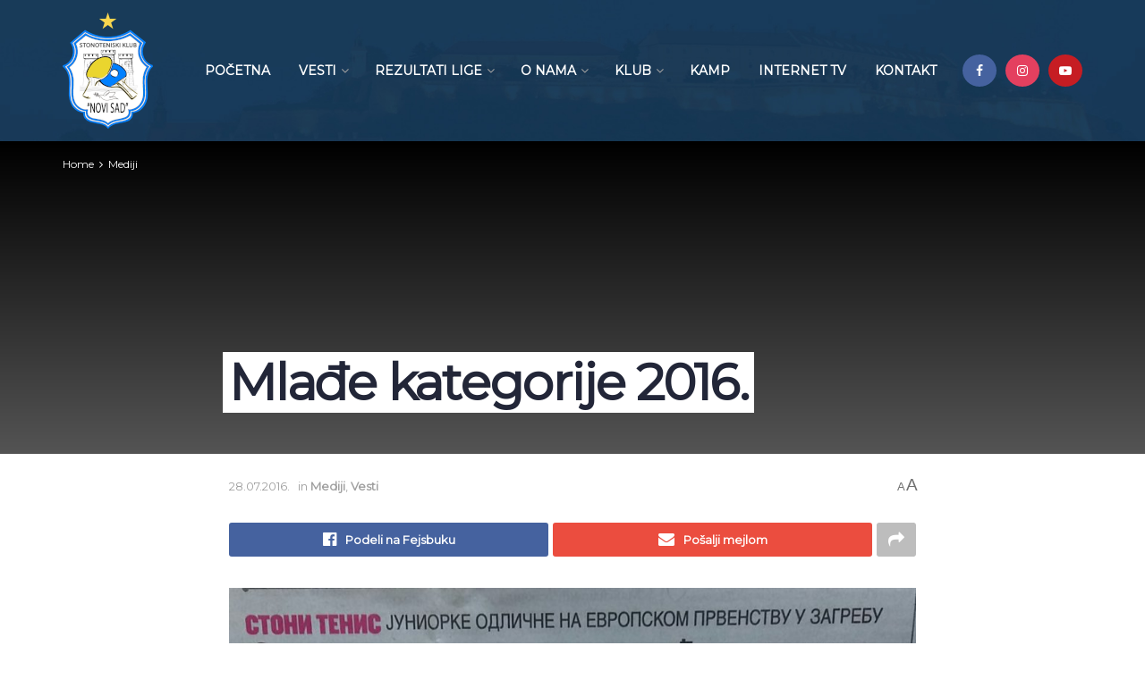

--- FILE ---
content_type: text/html; charset=UTF-8
request_url: https://stknovisad.org.rs/2016/07/28/mlade-kategorije-2016/
body_size: 16338
content:
<!doctype html>
<!--[if lt IE 7]> <html class="no-js lt-ie9 lt-ie8 lt-ie7" lang="en-US"> <![endif]-->
<!--[if IE 7]>    <html class="no-js lt-ie9 lt-ie8" lang="en-US"> <![endif]-->
<!--[if IE 8]>    <html class="no-js lt-ie9" lang="en-US"> <![endif]-->
<!--[if IE 9]>    <html class="no-js lt-ie10" lang="en-US"> <![endif]-->
<!--[if gt IE 8]><!--> <html class="no-js" lang="en-US"> <!--<![endif]-->
<head>
    <meta http-equiv="Content-Type" content="text/html; charset=UTF-8" />
    <meta name='viewport' content='width=device-width, initial-scale=1, user-scalable=yes' />
    <link rel="profile" href="http://gmpg.org/xfn/11" />
    <link rel="pingback" href="https://stknovisad.org.rs/xmlrpc.php" />
    <title>Mlađe kategorije 2016. &#8211; STK Novi Sad</title>
<meta name='robots' content='max-image-preview:large' />
	<style>img:is([sizes="auto" i], [sizes^="auto," i]) { contain-intrinsic-size: 3000px 1500px }</style>
	<meta property="og:type" content="article">
<meta property="og:title" content="Mlađe kategorije 2016.">
<meta property="og:site_name" content="STK Novi Sad">
<meta property="og:url" content="https://stknovisad.org.rs/2016/07/28/mlade-kategorije-2016/">
<meta property="og:locale" content="en_US">
<meta property="article:published_time" content="2016-07-28T10:58:35+00:00">
<meta property="article:modified_time" content="2016-07-28T10:58:35+00:00">
<meta property="article:section" content="Mediji">
<meta name="twitter:card" content="summary_large_image">
<meta name="twitter:title" content="Mlađe kategorije 2016.">
<meta name="twitter:description" content="">
<meta name="twitter:url" content="https://stknovisad.org.rs/2016/07/28/mlade-kategorije-2016/">
<meta name="twitter:site" content="">
			<script type="text/javascript">
              var jnews_ajax_url = '/?ajax-request=jnews'
			</script>
			<link rel='dns-prefetch' href='//fonts.googleapis.com' />
<link rel="alternate" type="application/rss+xml" title="STK Novi Sad &raquo; Feed" href="https://stknovisad.org.rs/feed/" />
<link rel="alternate" type="application/rss+xml" title="STK Novi Sad &raquo; Comments Feed" href="https://stknovisad.org.rs/comments/feed/" />
<link rel="alternate" type="application/rss+xml" title="STK Novi Sad &raquo; Mlađe kategorije 2016. Comments Feed" href="https://stknovisad.org.rs/2016/07/28/mlade-kategorije-2016/feed/" />
<script type="text/javascript">
/* <![CDATA[ */
window._wpemojiSettings = {"baseUrl":"https:\/\/s.w.org\/images\/core\/emoji\/16.0.1\/72x72\/","ext":".png","svgUrl":"https:\/\/s.w.org\/images\/core\/emoji\/16.0.1\/svg\/","svgExt":".svg","source":{"concatemoji":"https:\/\/stknovisad.org.rs\/wp-includes\/js\/wp-emoji-release.min.js?ver=6.8.3"}};
/*! This file is auto-generated */
!function(s,n){var o,i,e;function c(e){try{var t={supportTests:e,timestamp:(new Date).valueOf()};sessionStorage.setItem(o,JSON.stringify(t))}catch(e){}}function p(e,t,n){e.clearRect(0,0,e.canvas.width,e.canvas.height),e.fillText(t,0,0);var t=new Uint32Array(e.getImageData(0,0,e.canvas.width,e.canvas.height).data),a=(e.clearRect(0,0,e.canvas.width,e.canvas.height),e.fillText(n,0,0),new Uint32Array(e.getImageData(0,0,e.canvas.width,e.canvas.height).data));return t.every(function(e,t){return e===a[t]})}function u(e,t){e.clearRect(0,0,e.canvas.width,e.canvas.height),e.fillText(t,0,0);for(var n=e.getImageData(16,16,1,1),a=0;a<n.data.length;a++)if(0!==n.data[a])return!1;return!0}function f(e,t,n,a){switch(t){case"flag":return n(e,"\ud83c\udff3\ufe0f\u200d\u26a7\ufe0f","\ud83c\udff3\ufe0f\u200b\u26a7\ufe0f")?!1:!n(e,"\ud83c\udde8\ud83c\uddf6","\ud83c\udde8\u200b\ud83c\uddf6")&&!n(e,"\ud83c\udff4\udb40\udc67\udb40\udc62\udb40\udc65\udb40\udc6e\udb40\udc67\udb40\udc7f","\ud83c\udff4\u200b\udb40\udc67\u200b\udb40\udc62\u200b\udb40\udc65\u200b\udb40\udc6e\u200b\udb40\udc67\u200b\udb40\udc7f");case"emoji":return!a(e,"\ud83e\udedf")}return!1}function g(e,t,n,a){var r="undefined"!=typeof WorkerGlobalScope&&self instanceof WorkerGlobalScope?new OffscreenCanvas(300,150):s.createElement("canvas"),o=r.getContext("2d",{willReadFrequently:!0}),i=(o.textBaseline="top",o.font="600 32px Arial",{});return e.forEach(function(e){i[e]=t(o,e,n,a)}),i}function t(e){var t=s.createElement("script");t.src=e,t.defer=!0,s.head.appendChild(t)}"undefined"!=typeof Promise&&(o="wpEmojiSettingsSupports",i=["flag","emoji"],n.supports={everything:!0,everythingExceptFlag:!0},e=new Promise(function(e){s.addEventListener("DOMContentLoaded",e,{once:!0})}),new Promise(function(t){var n=function(){try{var e=JSON.parse(sessionStorage.getItem(o));if("object"==typeof e&&"number"==typeof e.timestamp&&(new Date).valueOf()<e.timestamp+604800&&"object"==typeof e.supportTests)return e.supportTests}catch(e){}return null}();if(!n){if("undefined"!=typeof Worker&&"undefined"!=typeof OffscreenCanvas&&"undefined"!=typeof URL&&URL.createObjectURL&&"undefined"!=typeof Blob)try{var e="postMessage("+g.toString()+"("+[JSON.stringify(i),f.toString(),p.toString(),u.toString()].join(",")+"));",a=new Blob([e],{type:"text/javascript"}),r=new Worker(URL.createObjectURL(a),{name:"wpTestEmojiSupports"});return void(r.onmessage=function(e){c(n=e.data),r.terminate(),t(n)})}catch(e){}c(n=g(i,f,p,u))}t(n)}).then(function(e){for(var t in e)n.supports[t]=e[t],n.supports.everything=n.supports.everything&&n.supports[t],"flag"!==t&&(n.supports.everythingExceptFlag=n.supports.everythingExceptFlag&&n.supports[t]);n.supports.everythingExceptFlag=n.supports.everythingExceptFlag&&!n.supports.flag,n.DOMReady=!1,n.readyCallback=function(){n.DOMReady=!0}}).then(function(){return e}).then(function(){var e;n.supports.everything||(n.readyCallback(),(e=n.source||{}).concatemoji?t(e.concatemoji):e.wpemoji&&e.twemoji&&(t(e.twemoji),t(e.wpemoji)))}))}((window,document),window._wpemojiSettings);
/* ]]> */
</script>
<style id='wp-emoji-styles-inline-css' type='text/css'>

	img.wp-smiley, img.emoji {
		display: inline !important;
		border: none !important;
		box-shadow: none !important;
		height: 1em !important;
		width: 1em !important;
		margin: 0 0.07em !important;
		vertical-align: -0.1em !important;
		background: none !important;
		padding: 0 !important;
	}
</style>
<link rel='stylesheet' id='wp-block-library-css' href='https://stknovisad.org.rs/wp-includes/css/dist/block-library/style.min.css?ver=6.8.3' type='text/css' media='all' />
<style id='classic-theme-styles-inline-css' type='text/css'>
/*! This file is auto-generated */
.wp-block-button__link{color:#fff;background-color:#32373c;border-radius:9999px;box-shadow:none;text-decoration:none;padding:calc(.667em + 2px) calc(1.333em + 2px);font-size:1.125em}.wp-block-file__button{background:#32373c;color:#fff;text-decoration:none}
</style>
<style id='global-styles-inline-css' type='text/css'>
:root{--wp--preset--aspect-ratio--square: 1;--wp--preset--aspect-ratio--4-3: 4/3;--wp--preset--aspect-ratio--3-4: 3/4;--wp--preset--aspect-ratio--3-2: 3/2;--wp--preset--aspect-ratio--2-3: 2/3;--wp--preset--aspect-ratio--16-9: 16/9;--wp--preset--aspect-ratio--9-16: 9/16;--wp--preset--color--black: #000000;--wp--preset--color--cyan-bluish-gray: #abb8c3;--wp--preset--color--white: #ffffff;--wp--preset--color--pale-pink: #f78da7;--wp--preset--color--vivid-red: #cf2e2e;--wp--preset--color--luminous-vivid-orange: #ff6900;--wp--preset--color--luminous-vivid-amber: #fcb900;--wp--preset--color--light-green-cyan: #7bdcb5;--wp--preset--color--vivid-green-cyan: #00d084;--wp--preset--color--pale-cyan-blue: #8ed1fc;--wp--preset--color--vivid-cyan-blue: #0693e3;--wp--preset--color--vivid-purple: #9b51e0;--wp--preset--gradient--vivid-cyan-blue-to-vivid-purple: linear-gradient(135deg,rgba(6,147,227,1) 0%,rgb(155,81,224) 100%);--wp--preset--gradient--light-green-cyan-to-vivid-green-cyan: linear-gradient(135deg,rgb(122,220,180) 0%,rgb(0,208,130) 100%);--wp--preset--gradient--luminous-vivid-amber-to-luminous-vivid-orange: linear-gradient(135deg,rgba(252,185,0,1) 0%,rgba(255,105,0,1) 100%);--wp--preset--gradient--luminous-vivid-orange-to-vivid-red: linear-gradient(135deg,rgba(255,105,0,1) 0%,rgb(207,46,46) 100%);--wp--preset--gradient--very-light-gray-to-cyan-bluish-gray: linear-gradient(135deg,rgb(238,238,238) 0%,rgb(169,184,195) 100%);--wp--preset--gradient--cool-to-warm-spectrum: linear-gradient(135deg,rgb(74,234,220) 0%,rgb(151,120,209) 20%,rgb(207,42,186) 40%,rgb(238,44,130) 60%,rgb(251,105,98) 80%,rgb(254,248,76) 100%);--wp--preset--gradient--blush-light-purple: linear-gradient(135deg,rgb(255,206,236) 0%,rgb(152,150,240) 100%);--wp--preset--gradient--blush-bordeaux: linear-gradient(135deg,rgb(254,205,165) 0%,rgb(254,45,45) 50%,rgb(107,0,62) 100%);--wp--preset--gradient--luminous-dusk: linear-gradient(135deg,rgb(255,203,112) 0%,rgb(199,81,192) 50%,rgb(65,88,208) 100%);--wp--preset--gradient--pale-ocean: linear-gradient(135deg,rgb(255,245,203) 0%,rgb(182,227,212) 50%,rgb(51,167,181) 100%);--wp--preset--gradient--electric-grass: linear-gradient(135deg,rgb(202,248,128) 0%,rgb(113,206,126) 100%);--wp--preset--gradient--midnight: linear-gradient(135deg,rgb(2,3,129) 0%,rgb(40,116,252) 100%);--wp--preset--font-size--small: 13px;--wp--preset--font-size--medium: 20px;--wp--preset--font-size--large: 36px;--wp--preset--font-size--x-large: 42px;--wp--preset--spacing--20: 0.44rem;--wp--preset--spacing--30: 0.67rem;--wp--preset--spacing--40: 1rem;--wp--preset--spacing--50: 1.5rem;--wp--preset--spacing--60: 2.25rem;--wp--preset--spacing--70: 3.38rem;--wp--preset--spacing--80: 5.06rem;--wp--preset--shadow--natural: 6px 6px 9px rgba(0, 0, 0, 0.2);--wp--preset--shadow--deep: 12px 12px 50px rgba(0, 0, 0, 0.4);--wp--preset--shadow--sharp: 6px 6px 0px rgba(0, 0, 0, 0.2);--wp--preset--shadow--outlined: 6px 6px 0px -3px rgba(255, 255, 255, 1), 6px 6px rgba(0, 0, 0, 1);--wp--preset--shadow--crisp: 6px 6px 0px rgba(0, 0, 0, 1);}:where(.is-layout-flex){gap: 0.5em;}:where(.is-layout-grid){gap: 0.5em;}body .is-layout-flex{display: flex;}.is-layout-flex{flex-wrap: wrap;align-items: center;}.is-layout-flex > :is(*, div){margin: 0;}body .is-layout-grid{display: grid;}.is-layout-grid > :is(*, div){margin: 0;}:where(.wp-block-columns.is-layout-flex){gap: 2em;}:where(.wp-block-columns.is-layout-grid){gap: 2em;}:where(.wp-block-post-template.is-layout-flex){gap: 1.25em;}:where(.wp-block-post-template.is-layout-grid){gap: 1.25em;}.has-black-color{color: var(--wp--preset--color--black) !important;}.has-cyan-bluish-gray-color{color: var(--wp--preset--color--cyan-bluish-gray) !important;}.has-white-color{color: var(--wp--preset--color--white) !important;}.has-pale-pink-color{color: var(--wp--preset--color--pale-pink) !important;}.has-vivid-red-color{color: var(--wp--preset--color--vivid-red) !important;}.has-luminous-vivid-orange-color{color: var(--wp--preset--color--luminous-vivid-orange) !important;}.has-luminous-vivid-amber-color{color: var(--wp--preset--color--luminous-vivid-amber) !important;}.has-light-green-cyan-color{color: var(--wp--preset--color--light-green-cyan) !important;}.has-vivid-green-cyan-color{color: var(--wp--preset--color--vivid-green-cyan) !important;}.has-pale-cyan-blue-color{color: var(--wp--preset--color--pale-cyan-blue) !important;}.has-vivid-cyan-blue-color{color: var(--wp--preset--color--vivid-cyan-blue) !important;}.has-vivid-purple-color{color: var(--wp--preset--color--vivid-purple) !important;}.has-black-background-color{background-color: var(--wp--preset--color--black) !important;}.has-cyan-bluish-gray-background-color{background-color: var(--wp--preset--color--cyan-bluish-gray) !important;}.has-white-background-color{background-color: var(--wp--preset--color--white) !important;}.has-pale-pink-background-color{background-color: var(--wp--preset--color--pale-pink) !important;}.has-vivid-red-background-color{background-color: var(--wp--preset--color--vivid-red) !important;}.has-luminous-vivid-orange-background-color{background-color: var(--wp--preset--color--luminous-vivid-orange) !important;}.has-luminous-vivid-amber-background-color{background-color: var(--wp--preset--color--luminous-vivid-amber) !important;}.has-light-green-cyan-background-color{background-color: var(--wp--preset--color--light-green-cyan) !important;}.has-vivid-green-cyan-background-color{background-color: var(--wp--preset--color--vivid-green-cyan) !important;}.has-pale-cyan-blue-background-color{background-color: var(--wp--preset--color--pale-cyan-blue) !important;}.has-vivid-cyan-blue-background-color{background-color: var(--wp--preset--color--vivid-cyan-blue) !important;}.has-vivid-purple-background-color{background-color: var(--wp--preset--color--vivid-purple) !important;}.has-black-border-color{border-color: var(--wp--preset--color--black) !important;}.has-cyan-bluish-gray-border-color{border-color: var(--wp--preset--color--cyan-bluish-gray) !important;}.has-white-border-color{border-color: var(--wp--preset--color--white) !important;}.has-pale-pink-border-color{border-color: var(--wp--preset--color--pale-pink) !important;}.has-vivid-red-border-color{border-color: var(--wp--preset--color--vivid-red) !important;}.has-luminous-vivid-orange-border-color{border-color: var(--wp--preset--color--luminous-vivid-orange) !important;}.has-luminous-vivid-amber-border-color{border-color: var(--wp--preset--color--luminous-vivid-amber) !important;}.has-light-green-cyan-border-color{border-color: var(--wp--preset--color--light-green-cyan) !important;}.has-vivid-green-cyan-border-color{border-color: var(--wp--preset--color--vivid-green-cyan) !important;}.has-pale-cyan-blue-border-color{border-color: var(--wp--preset--color--pale-cyan-blue) !important;}.has-vivid-cyan-blue-border-color{border-color: var(--wp--preset--color--vivid-cyan-blue) !important;}.has-vivid-purple-border-color{border-color: var(--wp--preset--color--vivid-purple) !important;}.has-vivid-cyan-blue-to-vivid-purple-gradient-background{background: var(--wp--preset--gradient--vivid-cyan-blue-to-vivid-purple) !important;}.has-light-green-cyan-to-vivid-green-cyan-gradient-background{background: var(--wp--preset--gradient--light-green-cyan-to-vivid-green-cyan) !important;}.has-luminous-vivid-amber-to-luminous-vivid-orange-gradient-background{background: var(--wp--preset--gradient--luminous-vivid-amber-to-luminous-vivid-orange) !important;}.has-luminous-vivid-orange-to-vivid-red-gradient-background{background: var(--wp--preset--gradient--luminous-vivid-orange-to-vivid-red) !important;}.has-very-light-gray-to-cyan-bluish-gray-gradient-background{background: var(--wp--preset--gradient--very-light-gray-to-cyan-bluish-gray) !important;}.has-cool-to-warm-spectrum-gradient-background{background: var(--wp--preset--gradient--cool-to-warm-spectrum) !important;}.has-blush-light-purple-gradient-background{background: var(--wp--preset--gradient--blush-light-purple) !important;}.has-blush-bordeaux-gradient-background{background: var(--wp--preset--gradient--blush-bordeaux) !important;}.has-luminous-dusk-gradient-background{background: var(--wp--preset--gradient--luminous-dusk) !important;}.has-pale-ocean-gradient-background{background: var(--wp--preset--gradient--pale-ocean) !important;}.has-electric-grass-gradient-background{background: var(--wp--preset--gradient--electric-grass) !important;}.has-midnight-gradient-background{background: var(--wp--preset--gradient--midnight) !important;}.has-small-font-size{font-size: var(--wp--preset--font-size--small) !important;}.has-medium-font-size{font-size: var(--wp--preset--font-size--medium) !important;}.has-large-font-size{font-size: var(--wp--preset--font-size--large) !important;}.has-x-large-font-size{font-size: var(--wp--preset--font-size--x-large) !important;}
:where(.wp-block-post-template.is-layout-flex){gap: 1.25em;}:where(.wp-block-post-template.is-layout-grid){gap: 1.25em;}
:where(.wp-block-columns.is-layout-flex){gap: 2em;}:where(.wp-block-columns.is-layout-grid){gap: 2em;}
:root :where(.wp-block-pullquote){font-size: 1.5em;line-height: 1.6;}
</style>
<link rel='stylesheet' id='js_composer_front-css' href='https://stknovisad.org.rs/wp-content/plugins/js_composer/assets/css/js_composer.min.css?ver=6.4.2' type='text/css' media='all' />
<link rel='stylesheet' id='tablepress-default-css' href='https://stknovisad.org.rs/wp-content/plugins/tablepress/css/build/default.css?ver=3.2.5' type='text/css' media='all' />
<link rel='stylesheet' id='jeg_customizer_font-css' href='//fonts.googleapis.com/css?family=Montserrat%3Areguler&#038;display=swap&#038;ver=1.2.5' type='text/css' media='all' />
<link rel='stylesheet' id='mediaelement-css' href='https://stknovisad.org.rs/wp-includes/js/mediaelement/mediaelementplayer-legacy.min.css?ver=4.2.17' type='text/css' media='all' />
<link rel='stylesheet' id='wp-mediaelement-css' href='https://stknovisad.org.rs/wp-includes/js/mediaelement/wp-mediaelement.min.css?ver=6.8.3' type='text/css' media='all' />
<link rel='stylesheet' id='jnews-frontend-css' href='https://stknovisad.org.rs/wp-content/themes/jnews/assets/dist/frontend.min.css?ver=7.1.8' type='text/css' media='all' />
<link rel='stylesheet' id='jnews-style-css' href='https://stknovisad.org.rs/wp-content/themes/jnews/style.css?ver=7.1.8' type='text/css' media='all' />
<link rel='stylesheet' id='jnews-darkmode-css' href='https://stknovisad.org.rs/wp-content/themes/jnews/assets/css/darkmode.css?ver=7.1.8' type='text/css' media='all' />
<link rel='stylesheet' id='jnews-scheme-css' href='https://stknovisad.org.rs/wp-content/themes/jnews/data/import/sport/scheme.css?ver=7.1.8' type='text/css' media='all' />
<link rel='stylesheet' id='jnews-select-share-css' href='https://stknovisad.org.rs/wp-content/plugins/jnews-social-share/assets/css/plugin.css' type='text/css' media='all' />
<script type="text/javascript" src="https://stknovisad.org.rs/wp-includes/js/jquery/jquery.min.js?ver=3.7.1" id="jquery-core-js"></script>
<script type="text/javascript" src="https://stknovisad.org.rs/wp-includes/js/jquery/jquery-migrate.min.js?ver=3.4.1" id="jquery-migrate-js"></script>
<link rel="https://api.w.org/" href="https://stknovisad.org.rs/wp-json/" /><link rel="alternate" title="JSON" type="application/json" href="https://stknovisad.org.rs/wp-json/wp/v2/posts/1471" /><link rel="EditURI" type="application/rsd+xml" title="RSD" href="https://stknovisad.org.rs/xmlrpc.php?rsd" />
<meta name="generator" content="WordPress 6.8.3" />
<link rel="canonical" href="https://stknovisad.org.rs/2016/07/28/mlade-kategorije-2016/" />
<link rel='shortlink' href='https://stknovisad.org.rs/?p=1471' />
<link rel="alternate" title="oEmbed (JSON)" type="application/json+oembed" href="https://stknovisad.org.rs/wp-json/oembed/1.0/embed?url=https%3A%2F%2Fstknovisad.org.rs%2F2016%2F07%2F28%2Fmlade-kategorije-2016%2F" />
<link rel="alternate" title="oEmbed (XML)" type="text/xml+oembed" href="https://stknovisad.org.rs/wp-json/oembed/1.0/embed?url=https%3A%2F%2Fstknovisad.org.rs%2F2016%2F07%2F28%2Fmlade-kategorije-2016%2F&#038;format=xml" />
<meta name="generator" content="Powered by WPBakery Page Builder - drag and drop page builder for WordPress."/>
<script type='application/ld+json'>{"@context":"http:\/\/schema.org","@type":"Organization","@id":"https:\/\/stknovisad.org.rs\/#organization","url":"https:\/\/stknovisad.org.rs\/","name":"","logo":{"@type":"ImageObject","url":""},"sameAs":["https:\/\/www.facebook.com\/stk.novisad\/","http:\/\/instagram.com\/stknovisad","https:\/\/www.youtube.com\/user\/stknovisad"]}</script>
<script type='application/ld+json'>{"@context":"http:\/\/schema.org","@type":"WebSite","@id":"https:\/\/stknovisad.org.rs\/#website","url":"https:\/\/stknovisad.org.rs\/","name":"","potentialAction":{"@type":"SearchAction","target":"https:\/\/stknovisad.org.rs\/?s={search_term_string}","query-input":"required name=search_term_string"}}</script>
<link rel="icon" href="https://stknovisad.org.rs/wp-content/uploads/2019/11/cropped-faviconstkns-32x32.png" sizes="32x32" />
<link rel="icon" href="https://stknovisad.org.rs/wp-content/uploads/2019/11/cropped-faviconstkns-192x192.png" sizes="192x192" />
<link rel="apple-touch-icon" href="https://stknovisad.org.rs/wp-content/uploads/2019/11/cropped-faviconstkns-180x180.png" />
<meta name="msapplication-TileImage" content="https://stknovisad.org.rs/wp-content/uploads/2019/11/cropped-faviconstkns-270x270.png" />
<style id="jeg_dynamic_css" type="text/css" data-type="jeg_custom-css">body,.newsfeed_carousel.owl-carousel .owl-nav div,.jeg_filter_button,.owl-carousel .owl-nav div,.jeg_readmore,.jeg_hero_style_7 .jeg_post_meta a,.widget_calendar thead th,.widget_calendar tfoot a,.jeg_socialcounter a,.entry-header .jeg_meta_like a,.entry-header .jeg_meta_comment a,.entry-content tbody tr:hover,.entry-content th,.jeg_splitpost_nav li:hover a,#breadcrumbs a,.jeg_author_socials a:hover,.jeg_footer_content a,.jeg_footer_bottom a,.jeg_cartcontent,.woocommerce .woocommerce-breadcrumb a { color : #3d4248; } a,.jeg_menu_style_5 > li > a:hover,.jeg_menu_style_5 > li.sfHover > a,.jeg_menu_style_5 > li.current-menu-item > a,.jeg_menu_style_5 > li.current-menu-ancestor > a,.jeg_navbar .jeg_menu:not(.jeg_main_menu) > li > a:hover,.jeg_midbar .jeg_menu:not(.jeg_main_menu) > li > a:hover,.jeg_side_tabs li.active,.jeg_block_heading_5 strong,.jeg_block_heading_6 strong,.jeg_block_heading_7 strong,.jeg_block_heading_8 strong,.jeg_subcat_list li a:hover,.jeg_subcat_list li button:hover,.jeg_pl_lg_7 .jeg_thumb .jeg_post_category a,.jeg_pl_xs_2:before,.jeg_pl_xs_4 .jeg_postblock_content:before,.jeg_postblock .jeg_post_title a:hover,.jeg_hero_style_6 .jeg_post_title a:hover,.jeg_sidefeed .jeg_pl_xs_3 .jeg_post_title a:hover,.widget_jnews_popular .jeg_post_title a:hover,.jeg_meta_author a,.widget_archive li a:hover,.widget_pages li a:hover,.widget_meta li a:hover,.widget_recent_entries li a:hover,.widget_rss li a:hover,.widget_rss cite,.widget_categories li a:hover,.widget_categories li.current-cat > a,#breadcrumbs a:hover,.jeg_share_count .counts,.commentlist .bypostauthor > .comment-body > .comment-author > .fn,span.required,.jeg_review_title,.bestprice .price,.authorlink a:hover,.jeg_vertical_playlist .jeg_video_playlist_play_icon,.jeg_vertical_playlist .jeg_video_playlist_item.active .jeg_video_playlist_thumbnail:before,.jeg_horizontal_playlist .jeg_video_playlist_play,.woocommerce li.product .pricegroup .button,.widget_display_forums li a:hover,.widget_display_topics li:before,.widget_display_replies li:before,.widget_display_views li:before,.bbp-breadcrumb a:hover,.jeg_mobile_menu li.sfHover > a,.jeg_mobile_menu li a:hover,.split-template-6 .pagenum { color : #0080ff; } .jeg_menu_style_1 > li > a:before,.jeg_menu_style_2 > li > a:before,.jeg_menu_style_3 > li > a:before,.jeg_side_toggle,.jeg_slide_caption .jeg_post_category a,.jeg_slider_type_1 .owl-nav .owl-next,.jeg_block_heading_1 .jeg_block_title span,.jeg_block_heading_2 .jeg_block_title span,.jeg_block_heading_3,.jeg_block_heading_4 .jeg_block_title span,.jeg_block_heading_6:after,.jeg_pl_lg_box .jeg_post_category a,.jeg_pl_md_box .jeg_post_category a,.jeg_readmore:hover,.jeg_thumb .jeg_post_category a,.jeg_block_loadmore a:hover, .jeg_postblock.alt .jeg_block_loadmore a:hover,.jeg_block_loadmore a.active,.jeg_postblock_carousel_2 .jeg_post_category a,.jeg_heroblock .jeg_post_category a,.jeg_pagenav_1 .page_number.active,.jeg_pagenav_1 .page_number.active:hover,input[type="submit"],.btn,.button,.widget_tag_cloud a:hover,.popularpost_item:hover .jeg_post_title a:before,.jeg_splitpost_4 .page_nav,.jeg_splitpost_5 .page_nav,.jeg_post_via a:hover,.jeg_post_source a:hover,.jeg_post_tags a:hover,.comment-reply-title small a:before,.comment-reply-title small a:after,.jeg_storelist .productlink,.authorlink li.active a:before,.jeg_footer.dark .socials_widget:not(.nobg) a:hover .fa,.jeg_breakingnews_title,.jeg_overlay_slider_bottom.owl-carousel .owl-nav div,.jeg_overlay_slider_bottom.owl-carousel .owl-nav div:hover,.jeg_vertical_playlist .jeg_video_playlist_current,.woocommerce span.onsale,.woocommerce #respond input#submit:hover,.woocommerce a.button:hover,.woocommerce button.button:hover,.woocommerce input.button:hover,.woocommerce #respond input#submit.alt,.woocommerce a.button.alt,.woocommerce button.button.alt,.woocommerce input.button.alt,.jeg_popup_post .caption,.jeg_footer.dark input[type="submit"],.jeg_footer.dark .btn,.jeg_footer.dark .button,.footer_widget.widget_tag_cloud a:hover, .jeg_inner_content .content-inner .jeg_post_category a:hover, #buddypress .standard-form button, #buddypress a.button, #buddypress input[type="submit"], #buddypress input[type="button"], #buddypress input[type="reset"], #buddypress ul.button-nav li a, #buddypress .generic-button a, #buddypress .generic-button button, #buddypress .comment-reply-link, #buddypress a.bp-title-button, #buddypress.buddypress-wrap .members-list li .user-update .activity-read-more a, div#buddypress .standard-form button:hover,div#buddypress a.button:hover,div#buddypress input[type="submit"]:hover,div#buddypress input[type="button"]:hover,div#buddypress input[type="reset"]:hover,div#buddypress ul.button-nav li a:hover,div#buddypress .generic-button a:hover,div#buddypress .generic-button button:hover,div#buddypress .comment-reply-link:hover,div#buddypress a.bp-title-button:hover,div#buddypress.buddypress-wrap .members-list li .user-update .activity-read-more a:hover, #buddypress #item-nav .item-list-tabs ul li a:before, .jeg_inner_content .jeg_meta_container .follow-wrapper a { background-color : #0080ff; } .jeg_block_heading_7 .jeg_block_title span, .jeg_readmore:hover, .jeg_block_loadmore a:hover, .jeg_block_loadmore a.active, .jeg_pagenav_1 .page_number.active, .jeg_pagenav_1 .page_number.active:hover, .jeg_pagenav_3 .page_number:hover, .jeg_prevnext_post a:hover h3, .jeg_overlay_slider .jeg_post_category, .jeg_sidefeed .jeg_post.active, .jeg_vertical_playlist.jeg_vertical_playlist .jeg_video_playlist_item.active .jeg_video_playlist_thumbnail img, .jeg_horizontal_playlist .jeg_video_playlist_item.active { border-color : #0080ff; } .jeg_tabpost_nav li.active, .woocommerce div.product .woocommerce-tabs ul.tabs li.active { border-bottom-color : #0080ff; } .jeg_post_meta .fa, .entry-header .jeg_post_meta .fa, .jeg_review_stars, .jeg_price_review_list { color : #a9a9a9; } .jeg_share_button.share-float.share-monocrhome a { background-color : #a9a9a9; } h1,h2,h3,h4,h5,h6,.jeg_post_title a,.entry-header .jeg_post_title,.jeg_hero_style_7 .jeg_post_title a,.jeg_block_title,.jeg_splitpost_bar .current_title,.jeg_video_playlist_title,.gallery-caption,.jeg_push_notification_button>a.button { color : #222638; } .split-template-9 .pagenum, .split-template-10 .pagenum, .split-template-11 .pagenum, .split-template-12 .pagenum, .split-template-13 .pagenum, .split-template-15 .pagenum, .split-template-18 .pagenum, .split-template-20 .pagenum, .split-template-19 .current_title span, .split-template-20 .current_title span { background-color : #222638; } .jeg_topbar .jeg_nav_row, .jeg_topbar .jeg_search_no_expand .jeg_search_input { line-height : 32px; } .jeg_topbar .jeg_nav_row, .jeg_topbar .jeg_nav_icon { height : 32px; } .jeg_topbar, .jeg_topbar.dark, .jeg_topbar.custom { background : #0080ff; } .jeg_topbar, .jeg_topbar.dark { border-color : rgba(255,255,255,0); color : #f5f5f5; border-top-width : 0px; border-top-color : #16cc9b; } .jeg_topbar .jeg_nav_item, .jeg_topbar.dark .jeg_nav_item { border-color : rgba(255,255,255,0); } .jeg_midbar { height : 158px; background-image : url("https://stknovisad.org.rs/wp-content/uploads/2019/10/stkns-head-2.jpg"); background-attachment : scroll; background-size : cover; } .jeg_midbar, .jeg_midbar.dark { background-color : #143655; border-bottom-width : 0px; } .jeg_header .jeg_bottombar.jeg_navbar,.jeg_bottombar .jeg_nav_icon { height : 60px; } .jeg_header .jeg_bottombar.jeg_navbar, .jeg_header .jeg_bottombar .jeg_main_menu:not(.jeg_menu_style_1) > li > a, .jeg_header .jeg_bottombar .jeg_menu_style_1 > li, .jeg_header .jeg_bottombar .jeg_menu:not(.jeg_main_menu) > li > a { line-height : 60px; } .jeg_header .jeg_bottombar.jeg_navbar_wrapper:not(.jeg_navbar_boxed), .jeg_header .jeg_bottombar.jeg_navbar_boxed .jeg_nav_row { background : #0080ff; } .jeg_header .jeg_bottombar, .jeg_header .jeg_bottombar.jeg_navbar_dark, .jeg_bottombar.jeg_navbar_boxed .jeg_nav_row, .jeg_bottombar.jeg_navbar_dark.jeg_navbar_boxed .jeg_nav_row { border-top-width : 1px; border-bottom-width : 0px; } .jeg_stickybar.jeg_navbar,.jeg_navbar .jeg_nav_icon { height : 51px; } .jeg_stickybar.jeg_navbar, .jeg_stickybar .jeg_main_menu:not(.jeg_menu_style_1) > li > a, .jeg_stickybar .jeg_menu_style_1 > li, .jeg_stickybar .jeg_menu:not(.jeg_main_menu) > li > a { line-height : 51px; } .jeg_header_sticky .jeg_navbar_wrapper:not(.jeg_navbar_boxed), .jeg_header_sticky .jeg_navbar_boxed .jeg_nav_row { background : #143655; } .jeg_stickybar, .jeg_stickybar.dark { border-bottom-width : 0px; } .jeg_mobile_midbar, .jeg_mobile_midbar.dark { background : #122737; } .jeg_header .socials_widget > a > i.fa:before { color : #ffffff; } .jeg_header .jeg_search_wrapper.search_icon .jeg_search_toggle { color : #ffffff; } .jeg_header .jeg_search_wrapper.jeg_search_popup_expand .jeg_search_form, .jeg_header .jeg_search_popup_expand .jeg_search_result, .jeg_header .jeg_search_popup_expand .jeg_search_result .search-noresult, .jeg_header .jeg_search_popup_expand .jeg_search_result .search-all-button { border-color : rgba(61,66,72,0); } .jeg_header .jeg_search_expanded .jeg_search_popup_expand .jeg_search_form:after { border-bottom-color : rgba(61,66,72,0); } .jeg_header .jeg_search_wrapper.jeg_search_popup_expand .jeg_search_form .jeg_search_input { background : rgba(177,177,177,0.1); border-color : rgba(177,177,177,0.3); } .jeg_header .jeg_search_no_expand .jeg_search_form .jeg_search_input::-webkit-input-placeholder { color : #f5f5f5; } .jeg_header .jeg_search_no_expand .jeg_search_form .jeg_search_input:-moz-placeholder { color : #f5f5f5; } .jeg_header .jeg_search_no_expand .jeg_search_form .jeg_search_input::-moz-placeholder { color : #f5f5f5; } .jeg_header .jeg_search_no_expand .jeg_search_form .jeg_search_input:-ms-input-placeholder { color : #f5f5f5; } .jeg_header .jeg_menu.jeg_main_menu > li > a { color : #ffffff; } .jeg_menu_style_1 > li > a:before, .jeg_menu_style_2 > li > a:before, .jeg_menu_style_3 > li > a:before { background : #ffd400; } .jeg_navbar_wrapper .sf-arrows .sf-with-ul:after { color : #ffd400; } .jeg_footer_content,.jeg_footer.dark .jeg_footer_content { background-color : #122737; } .jeg_footer .jeg_footer_heading h3,.jeg_footer.dark .jeg_footer_heading h3,.jeg_footer .widget h2,.jeg_footer .footer_dark .widget h2 { color : #ffc600; } .jeg_footer .jeg_footer_content a, .jeg_footer.dark .jeg_footer_content a { color : #f5f5f5; } .jeg_footer .jeg_footer_content a:hover,.jeg_footer.dark .jeg_footer_content a:hover { color : #ffffff; } .jeg_read_progress_wrapper .jeg_progress_container .progress-bar { background-color : #0080ff; } body,input,textarea,select,.chosen-container-single .chosen-single,.btn,.button { font-family: Montserrat,Helvetica,Arial,sans-serif; } .jeg_post_title, .entry-header .jeg_post_title, .jeg_single_tpl_2 .entry-header .jeg_post_title, .jeg_single_tpl_3 .entry-header .jeg_post_title, .jeg_single_tpl_6 .entry-header .jeg_post_title { font-family: Montserrat,Helvetica,Arial,sans-serif; } .jeg_post_excerpt p, .content-inner p { font-family: Montserrat,Helvetica,Arial,sans-serif; } .jeg_thumb .jeg_post_category a,.jeg_pl_lg_box .jeg_post_category a,.jeg_pl_md_box .jeg_post_category a,.jeg_postblock_carousel_2 .jeg_post_category a,.jeg_heroblock .jeg_post_category a,.jeg_slide_caption .jeg_post_category a { background-color : #ffc600; color : #3d4248; } .jeg_overlay_slider .jeg_post_category,.jeg_thumb .jeg_post_category a,.jeg_pl_lg_box .jeg_post_category a,.jeg_pl_md_box .jeg_post_category a,.jeg_postblock_carousel_2 .jeg_post_category a,.jeg_heroblock .jeg_post_category a,.jeg_slide_caption .jeg_post_category a { border-color : #ffc600; } </style><style type="text/css">
					.no_thumbnail .jeg_thumb,
					.thumbnail-container.no_thumbnail {
					    display: none !important;
					}
					.jeg_search_result .jeg_pl_xs_3.no_thumbnail .jeg_postblock_content,
					.jeg_sidefeed .jeg_pl_xs_3.no_thumbnail .jeg_postblock_content,
					.jeg_pl_sm.no_thumbnail .jeg_postblock_content {
					    margin-left: 0;
					}
					.jeg_postblock_11 .no_thumbnail .jeg_postblock_content,
					.jeg_postblock_12 .no_thumbnail .jeg_postblock_content,
					.jeg_postblock_12.jeg_col_3o3 .no_thumbnail .jeg_postblock_content  {
					    margin-top: 0;
					}
					.jeg_postblock_15 .jeg_pl_md_box.no_thumbnail .jeg_postblock_content,
					.jeg_postblock_19 .jeg_pl_md_box.no_thumbnail .jeg_postblock_content,
					.jeg_postblock_24 .jeg_pl_md_box.no_thumbnail .jeg_postblock_content,
					.jeg_sidefeed .jeg_pl_md_box .jeg_postblock_content {
					    position: relative;
					}
					.jeg_postblock_carousel_2 .no_thumbnail .jeg_post_title a,
					.jeg_postblock_carousel_2 .no_thumbnail .jeg_post_title a:hover,
					.jeg_postblock_carousel_2 .no_thumbnail .jeg_post_meta .fa {
					    color: #212121 !important;
					} 
				</style>		<style type="text/css" id="wp-custom-css">
			div.animacija {
    transition: transform .3s;
}

div.animacija:hover {
    -ms-transform: scale(1.3); /* IE 9 */
    -webkit-transform: scale(1.3); /* Safari 3-8 */
    transform: scale(1.3); 
}

.jeg_slide_caption .jeg_post_meta span {
    display: none;
    margin-right: 6px;
}

div.animator {
    transition: transform .4s;
}

div.animator:hover {
    -ms-transform: scale(1.1); /* IE 9 */
    -webkit-transform: scale(1.1); /* Safari 3-8 */
    transform: scale(1.1); 
}

.jeg_meta_like a {
    display: none;
}		</style>
		<noscript><style> .wpb_animate_when_almost_visible { opacity: 1; }</style></noscript></head>
<body class="wp-singular post-template-default single single-post postid-1471 single-format-standard wp-embed-responsive wp-theme-jnews jeg_toggle_dark jeg_single_tpl_6 jeg_single_fullwidth jeg_single_narrow jnews jsc_normal wpb-js-composer js-comp-ver-6.4.2 vc_responsive">

    
    
    <div class="jeg_ad jeg_ad_top jnews_header_top_ads">
        <div class='ads-wrapper  '></div>    </div>

    <!-- The Main Wrapper
    ============================================= -->
    <div class="jeg_viewport">

        
        <div class="jeg_header_wrapper">
            <div class="jeg_header_instagram_wrapper">
    </div>

<!-- HEADER -->
<div class="jeg_header normal">
    <div class="jeg_midbar jeg_container normal">
    <div class="container">
        <div class="jeg_nav_row">
            
                <div class="jeg_nav_col jeg_nav_left jeg_nav_normal">
                    <div class="item_wrap jeg_nav_alignleft">
                        <div class="jeg_nav_item jeg_logo jeg_desktop_logo">
			<div class="site-title">
	    	<a href="https://stknovisad.org.rs/" style="padding: 0px 0px 0px 0px;">
	    	    <img class='jeg_logo_img' src="https://stknovisad.org.rs/wp-content/uploads/2025/05/logo-stkns-novi.png"  alt="STK Novi Sad"data-light-src="https://stknovisad.org.rs/wp-content/uploads/2025/05/logo-stkns-novi.png" data-light-srcset="https://stknovisad.org.rs/wp-content/uploads/2025/05/logo-stkns-novi.png 1x,  2x" data-dark-src="" data-dark-srcset=" 1x,  2x">	    	</a>
	    </div>
	</div>                    </div>
                </div>

                
                <div class="jeg_nav_col jeg_nav_center jeg_nav_grow">
                    <div class="item_wrap jeg_nav_aligncenter">
                        <div class="jeg_main_menu_wrapper">
<div class="jeg_nav_item jeg_mainmenu_wrap"><ul class="jeg_menu jeg_main_menu jeg_menu_style_2" data-animation="animate"><li id="menu-item-3434" class="menu-item menu-item-type-post_type menu-item-object-page menu-item-home menu-item-3434 bgnav" data-item-row="default" ><a href="https://stknovisad.org.rs/">Početna</a></li>
<li id="menu-item-3439" class="menu-item menu-item-type-custom menu-item-object-custom menu-item-has-children menu-item-3439 bgnav" data-item-row="default" ><a href="#">Vesti</a>
<ul class="sub-menu">
	<li id="menu-item-3440" class="menu-item menu-item-type-taxonomy menu-item-object-category menu-item-3440 bgnav" data-item-row="default" ><a href="https://stknovisad.org.rs/category/superliga/">Superliga</a></li>
	<li id="menu-item-3444" class="menu-item menu-item-type-taxonomy menu-item-object-category menu-item-3444 bgnav" data-item-row="default" ><a href="https://stknovisad.org.rs/category/evropa/">Evropa</a></li>
	<li id="menu-item-3443" class="menu-item menu-item-type-taxonomy menu-item-object-category menu-item-3443 bgnav" data-item-row="default" ><a href="https://stknovisad.org.rs/category/turniri/">Turniri</a></li>
	<li id="menu-item-3441" class="menu-item menu-item-type-taxonomy menu-item-object-category menu-item-3441 bgnav" data-item-row="default" ><a href="https://stknovisad.org.rs/category/mladje-kategorije/">Mlađe kategorije</a></li>
	<li id="menu-item-3445" class="menu-item menu-item-type-taxonomy menu-item-object-category menu-item-3445 bgnav" data-item-row="default" ><a href="https://stknovisad.org.rs/category/klub/">Klub</a></li>
	<li id="menu-item-3442" class="menu-item menu-item-type-taxonomy menu-item-object-category current-post-ancestor current-menu-parent current-post-parent menu-item-3442 bgnav" data-item-row="default" ><a href="https://stknovisad.org.rs/category/mediji/">Mediji</a></li>
</ul>
</li>
<li id="menu-item-3455" class="menu-item menu-item-type-custom menu-item-object-custom menu-item-has-children menu-item-3455 bgnav" data-item-row="default" ><a href="#">Rezultati lige</a>
<ul class="sub-menu">
	<li id="menu-item-5386" class="menu-item menu-item-type-custom menu-item-object-custom menu-item-has-children menu-item-5386 bgnav" data-item-row="default" ><a href="#">Superliga &#8211; žene</a>
	<ul class="sub-menu">
		<li id="menu-item-5385" class="menu-item menu-item-type-post_type menu-item-object-page menu-item-5385 bgnav" data-item-row="default" ><a href="https://stknovisad.org.rs/superliga-zene-sezona-2023-24/">Sezona 2023/24</a></li>
		<li id="menu-item-5455" class="menu-item menu-item-type-post_type menu-item-object-page menu-item-5455 bgnav" data-item-row="default" ><a href="https://stknovisad.org.rs/arhiva-superliga-zene/">Arhiva</a></li>
	</ul>
</li>
	<li id="menu-item-5387" class="menu-item menu-item-type-custom menu-item-object-custom menu-item-has-children menu-item-5387 bgnav" data-item-row="default" ><a href="#">Egyseg &#8211; muškarci</a>
	<ul class="sub-menu">
		<li id="menu-item-5439" class="menu-item menu-item-type-post_type menu-item-object-page menu-item-5439 bgnav" data-item-row="default" ><a href="https://stknovisad.org.rs/egyseg-muskarci-ii-liga-sever-sezona-2023-24/">Sezona 2023/24</a></li>
		<li id="menu-item-5460" class="menu-item menu-item-type-post_type menu-item-object-page menu-item-5460 bgnav" data-item-row="default" ><a href="https://stknovisad.org.rs/arhiva-egyseg-muskarci-ii-liga-sever/">Arhiva</a></li>
	</ul>
</li>
	<li id="menu-item-5566" class="menu-item menu-item-type-custom menu-item-object-custom menu-item-has-children menu-item-5566 bgnav" data-item-row="default" ><a href="#">Egyseg 2 &#8211; muškarci</a>
	<ul class="sub-menu">
		<li id="menu-item-5565" class="menu-item menu-item-type-post_type menu-item-object-page menu-item-5565 bgnav" data-item-row="default" ><a href="https://stknovisad.org.rs/egyseg-2-muskarci-juznobacka-liga-sezona-2023-24/">Sezona 2023/24</a></li>
	</ul>
</li>
	<li id="menu-item-5388" class="menu-item menu-item-type-custom menu-item-object-custom menu-item-has-children menu-item-5388 bgnav" data-item-row="default" ><a href="#">Novi Sad &#8211; muškarci</a>
	<ul class="sub-menu">
		<li id="menu-item-5416" class="menu-item menu-item-type-post_type menu-item-object-page menu-item-5416 bgnav" data-item-row="default" ><a href="https://stknovisad.org.rs/novi-sad-muskarci-vojvodanska-a-liga-sezona-2023-24/">Sezona 2023/24</a></li>
		<li id="menu-item-5465" class="menu-item menu-item-type-post_type menu-item-object-page menu-item-5465 bgnav" data-item-row="default" ><a href="https://stknovisad.org.rs/arhiva-novi-sad-muskarci/">Arhiva</a></li>
	</ul>
</li>
	<li id="menu-item-5569" class="menu-item menu-item-type-custom menu-item-object-custom menu-item-has-children menu-item-5569 bgnav" data-item-row="default" ><a href="#">Vojvodina 2011 &#8211; žene</a>
	<ul class="sub-menu">
		<li id="menu-item-5570" class="menu-item menu-item-type-post_type menu-item-object-page menu-item-5570 bgnav" data-item-row="default" ><a href="https://stknovisad.org.rs/vojvodina-2011-zene-ii-liga-sever-sezona-2023-24/">Sezona 2023/24</a></li>
	</ul>
</li>
</ul>
</li>
<li id="menu-item-3435" class="menu-item menu-item-type-custom menu-item-object-custom menu-item-has-children menu-item-3435 bgnav" data-item-row="default" ><a href="#">O nama</a>
<ul class="sub-menu">
	<li id="menu-item-5075" class="menu-item menu-item-type-custom menu-item-object-custom menu-item-has-children menu-item-5075 bgnav" data-item-row="default" ><a href="#">Istorijat</a>
	<ul class="sub-menu">
		<li id="menu-item-4599" class="menu-item menu-item-type-post_type menu-item-object-page menu-item-4599 bgnav" data-item-row="default" ><a href="https://stknovisad.org.rs/istorijat/">Ukratko</a></li>
		<li id="menu-item-4929" class="menu-item menu-item-type-post_type menu-item-object-page menu-item-4929 bgnav" data-item-row="default" ><a href="https://stknovisad.org.rs/istorijat-2022/">2022</a></li>
		<li id="menu-item-4921" class="menu-item menu-item-type-post_type menu-item-object-page menu-item-4921 bgnav" data-item-row="default" ><a href="https://stknovisad.org.rs/istorijat-2021/">2021</a></li>
		<li id="menu-item-4922" class="menu-item menu-item-type-post_type menu-item-object-page menu-item-4922 bgnav" data-item-row="default" ><a href="https://stknovisad.org.rs/istorijat-2020/">2020</a></li>
		<li id="menu-item-4923" class="menu-item menu-item-type-post_type menu-item-object-page menu-item-4923 bgnav" data-item-row="default" ><a href="https://stknovisad.org.rs/istorijat-2019/">2019</a></li>
		<li id="menu-item-4930" class="menu-item menu-item-type-post_type menu-item-object-page menu-item-4930 bgnav" data-item-row="default" ><a href="https://stknovisad.org.rs/istorijat-2014-2018/">2014 – 2018</a></li>
		<li id="menu-item-4931" class="menu-item menu-item-type-post_type menu-item-object-page menu-item-4931 bgnav" data-item-row="default" ><a href="https://stknovisad.org.rs/istorijat-2013/">2013</a></li>
		<li id="menu-item-4932" class="menu-item menu-item-type-post_type menu-item-object-page menu-item-4932 bgnav" data-item-row="default" ><a href="https://stknovisad.org.rs/istorijat-2012/">2012</a></li>
		<li id="menu-item-5028" class="menu-item menu-item-type-post_type menu-item-object-page menu-item-5028 bgnav" data-item-row="default" ><a href="https://stknovisad.org.rs/istorijat-2008-2011/">2008 – 2011</a></li>
		<li id="menu-item-5027" class="menu-item menu-item-type-post_type menu-item-object-page menu-item-5027 bgnav" data-item-row="default" ><a href="https://stknovisad.org.rs/istorijat-2002-2007/">2002 – 2007</a></li>
		<li id="menu-item-5026" class="menu-item menu-item-type-post_type menu-item-object-page menu-item-5026 bgnav" data-item-row="default" ><a href="https://stknovisad.org.rs/istorijat-1996-2001/">1996 – 2001</a></li>
		<li id="menu-item-5025" class="menu-item menu-item-type-post_type menu-item-object-page menu-item-5025 bgnav" data-item-row="default" ><a href="https://stknovisad.org.rs/istorijat-1962-1969/">1962 – 1969</a></li>
	</ul>
</li>
	<li id="menu-item-3437" class="menu-item menu-item-type-post_type menu-item-object-page menu-item-3437 bgnav" data-item-row="default" ><a href="https://stknovisad.org.rs/o-nama/vizija/">Vizija</a></li>
	<li id="menu-item-3438" class="menu-item menu-item-type-post_type menu-item-object-page menu-item-3438 bgnav" data-item-row="default" ><a href="https://stknovisad.org.rs/o-nama/pravni-akti/">Pravni akti</a></li>
</ul>
</li>
<li id="menu-item-3446" class="menu-item menu-item-type-custom menu-item-object-custom menu-item-has-children menu-item-3446 bgnav" data-item-row="default" ><a href="#">Klub</a>
<ul class="sub-menu">
	<li id="menu-item-3447" class="menu-item menu-item-type-post_type menu-item-object-page menu-item-3447 bgnav" data-item-row="default" ><a href="https://stknovisad.org.rs/klub/uprava/">Rukovodstvo</a></li>
	<li id="menu-item-3448" class="menu-item menu-item-type-post_type menu-item-object-page menu-item-3448 bgnav" data-item-row="default" ><a href="https://stknovisad.org.rs/klub/strucni-stab/">Stručni štab</a></li>
	<li id="menu-item-3452" class="menu-item menu-item-type-post_type menu-item-object-page menu-item-3452 bgnav" data-item-row="default" ><a href="https://stknovisad.org.rs/klub/omladinska-skola/">Omladinska škola</a></li>
	<li id="menu-item-3454" class="menu-item menu-item-type-post_type menu-item-object-page menu-item-3454 bgnav" data-item-row="default" ><a href="https://stknovisad.org.rs/klub/rekreacija/">Rekreacija</a></li>
</ul>
</li>
<li id="menu-item-4255" class="menu-item menu-item-type-custom menu-item-object-custom menu-item-4255 bgnav" data-item-row="default" ><a target="_blank" href="https://gewokamp.rs/">Kamp</a></li>
<li id="menu-item-4600" class="menu-item menu-item-type-post_type menu-item-object-page menu-item-4600 bgnav" data-item-row="default" ><a href="https://stknovisad.org.rs/internet-tv/">Internet TV</a></li>
<li id="menu-item-3464" class="menu-item menu-item-type-post_type menu-item-object-page menu-item-3464 bgnav" data-item-row="default" ><a href="https://stknovisad.org.rs/kontakt/">Kontakt</a></li>
</ul></div></div>
                    </div>
                </div>

                
                <div class="jeg_nav_col jeg_nav_right jeg_nav_normal">
                    <div class="item_wrap jeg_nav_aligncenter">
                        			<div
				class="jeg_nav_item socials_widget jeg_social_icon_block circle">
				<a href="https://www.facebook.com/stk.novisad/" target='_blank' class="jeg_facebook"><i class="fa fa-facebook"></i> </a><a href="http://instagram.com/stknovisad" target='_blank' class="jeg_instagram"><i class="fa fa-instagram"></i> </a><a href="https://www.youtube.com/user/stknovisad" target='_blank' class="jeg_youtube"><i class="fa fa-youtube-play"></i> </a>			</div>
			                    </div>
                </div>

                        </div>
    </div>
</div></div><!-- /.jeg_header -->        </div>

        <div class="jeg_header_sticky">
            <div class="sticky_blankspace"></div>
<div class="jeg_header normal">
    <div class="jeg_container">
        <div data-mode="fixed" class="jeg_stickybar jeg_navbar jeg_navbar_wrapper  jeg_navbar_fitwidth jeg_navbar_normal">
            <div class="container">
    <div class="jeg_nav_row">
        
            <div class="jeg_nav_col jeg_nav_left jeg_nav_grow">
                <div class="item_wrap jeg_nav_alignleft">
                    <div class="jeg_main_menu_wrapper">
<div class="jeg_nav_item jeg_mainmenu_wrap"><ul class="jeg_menu jeg_main_menu jeg_menu_style_2" data-animation="animate"><li class="menu-item menu-item-type-post_type menu-item-object-page menu-item-home menu-item-3434 bgnav" data-item-row="default" ><a href="https://stknovisad.org.rs/">Početna</a></li>
<li class="menu-item menu-item-type-custom menu-item-object-custom menu-item-has-children menu-item-3439 bgnav" data-item-row="default" ><a href="#">Vesti</a>
<ul class="sub-menu">
	<li class="menu-item menu-item-type-taxonomy menu-item-object-category menu-item-3440 bgnav" data-item-row="default" ><a href="https://stknovisad.org.rs/category/superliga/">Superliga</a></li>
	<li class="menu-item menu-item-type-taxonomy menu-item-object-category menu-item-3444 bgnav" data-item-row="default" ><a href="https://stknovisad.org.rs/category/evropa/">Evropa</a></li>
	<li class="menu-item menu-item-type-taxonomy menu-item-object-category menu-item-3443 bgnav" data-item-row="default" ><a href="https://stknovisad.org.rs/category/turniri/">Turniri</a></li>
	<li class="menu-item menu-item-type-taxonomy menu-item-object-category menu-item-3441 bgnav" data-item-row="default" ><a href="https://stknovisad.org.rs/category/mladje-kategorije/">Mlađe kategorije</a></li>
	<li class="menu-item menu-item-type-taxonomy menu-item-object-category menu-item-3445 bgnav" data-item-row="default" ><a href="https://stknovisad.org.rs/category/klub/">Klub</a></li>
	<li class="menu-item menu-item-type-taxonomy menu-item-object-category current-post-ancestor current-menu-parent current-post-parent menu-item-3442 bgnav" data-item-row="default" ><a href="https://stknovisad.org.rs/category/mediji/">Mediji</a></li>
</ul>
</li>
<li class="menu-item menu-item-type-custom menu-item-object-custom menu-item-has-children menu-item-3455 bgnav" data-item-row="default" ><a href="#">Rezultati lige</a>
<ul class="sub-menu">
	<li class="menu-item menu-item-type-custom menu-item-object-custom menu-item-has-children menu-item-5386 bgnav" data-item-row="default" ><a href="#">Superliga &#8211; žene</a>
	<ul class="sub-menu">
		<li class="menu-item menu-item-type-post_type menu-item-object-page menu-item-5385 bgnav" data-item-row="default" ><a href="https://stknovisad.org.rs/superliga-zene-sezona-2023-24/">Sezona 2023/24</a></li>
		<li class="menu-item menu-item-type-post_type menu-item-object-page menu-item-5455 bgnav" data-item-row="default" ><a href="https://stknovisad.org.rs/arhiva-superliga-zene/">Arhiva</a></li>
	</ul>
</li>
	<li class="menu-item menu-item-type-custom menu-item-object-custom menu-item-has-children menu-item-5387 bgnav" data-item-row="default" ><a href="#">Egyseg &#8211; muškarci</a>
	<ul class="sub-menu">
		<li class="menu-item menu-item-type-post_type menu-item-object-page menu-item-5439 bgnav" data-item-row="default" ><a href="https://stknovisad.org.rs/egyseg-muskarci-ii-liga-sever-sezona-2023-24/">Sezona 2023/24</a></li>
		<li class="menu-item menu-item-type-post_type menu-item-object-page menu-item-5460 bgnav" data-item-row="default" ><a href="https://stknovisad.org.rs/arhiva-egyseg-muskarci-ii-liga-sever/">Arhiva</a></li>
	</ul>
</li>
	<li class="menu-item menu-item-type-custom menu-item-object-custom menu-item-has-children menu-item-5566 bgnav" data-item-row="default" ><a href="#">Egyseg 2 &#8211; muškarci</a>
	<ul class="sub-menu">
		<li class="menu-item menu-item-type-post_type menu-item-object-page menu-item-5565 bgnav" data-item-row="default" ><a href="https://stknovisad.org.rs/egyseg-2-muskarci-juznobacka-liga-sezona-2023-24/">Sezona 2023/24</a></li>
	</ul>
</li>
	<li class="menu-item menu-item-type-custom menu-item-object-custom menu-item-has-children menu-item-5388 bgnav" data-item-row="default" ><a href="#">Novi Sad &#8211; muškarci</a>
	<ul class="sub-menu">
		<li class="menu-item menu-item-type-post_type menu-item-object-page menu-item-5416 bgnav" data-item-row="default" ><a href="https://stknovisad.org.rs/novi-sad-muskarci-vojvodanska-a-liga-sezona-2023-24/">Sezona 2023/24</a></li>
		<li class="menu-item menu-item-type-post_type menu-item-object-page menu-item-5465 bgnav" data-item-row="default" ><a href="https://stknovisad.org.rs/arhiva-novi-sad-muskarci/">Arhiva</a></li>
	</ul>
</li>
	<li class="menu-item menu-item-type-custom menu-item-object-custom menu-item-has-children menu-item-5569 bgnav" data-item-row="default" ><a href="#">Vojvodina 2011 &#8211; žene</a>
	<ul class="sub-menu">
		<li class="menu-item menu-item-type-post_type menu-item-object-page menu-item-5570 bgnav" data-item-row="default" ><a href="https://stknovisad.org.rs/vojvodina-2011-zene-ii-liga-sever-sezona-2023-24/">Sezona 2023/24</a></li>
	</ul>
</li>
</ul>
</li>
<li class="menu-item menu-item-type-custom menu-item-object-custom menu-item-has-children menu-item-3435 bgnav" data-item-row="default" ><a href="#">O nama</a>
<ul class="sub-menu">
	<li class="menu-item menu-item-type-custom menu-item-object-custom menu-item-has-children menu-item-5075 bgnav" data-item-row="default" ><a href="#">Istorijat</a>
	<ul class="sub-menu">
		<li class="menu-item menu-item-type-post_type menu-item-object-page menu-item-4599 bgnav" data-item-row="default" ><a href="https://stknovisad.org.rs/istorijat/">Ukratko</a></li>
		<li class="menu-item menu-item-type-post_type menu-item-object-page menu-item-4929 bgnav" data-item-row="default" ><a href="https://stknovisad.org.rs/istorijat-2022/">2022</a></li>
		<li class="menu-item menu-item-type-post_type menu-item-object-page menu-item-4921 bgnav" data-item-row="default" ><a href="https://stknovisad.org.rs/istorijat-2021/">2021</a></li>
		<li class="menu-item menu-item-type-post_type menu-item-object-page menu-item-4922 bgnav" data-item-row="default" ><a href="https://stknovisad.org.rs/istorijat-2020/">2020</a></li>
		<li class="menu-item menu-item-type-post_type menu-item-object-page menu-item-4923 bgnav" data-item-row="default" ><a href="https://stknovisad.org.rs/istorijat-2019/">2019</a></li>
		<li class="menu-item menu-item-type-post_type menu-item-object-page menu-item-4930 bgnav" data-item-row="default" ><a href="https://stknovisad.org.rs/istorijat-2014-2018/">2014 – 2018</a></li>
		<li class="menu-item menu-item-type-post_type menu-item-object-page menu-item-4931 bgnav" data-item-row="default" ><a href="https://stknovisad.org.rs/istorijat-2013/">2013</a></li>
		<li class="menu-item menu-item-type-post_type menu-item-object-page menu-item-4932 bgnav" data-item-row="default" ><a href="https://stknovisad.org.rs/istorijat-2012/">2012</a></li>
		<li class="menu-item menu-item-type-post_type menu-item-object-page menu-item-5028 bgnav" data-item-row="default" ><a href="https://stknovisad.org.rs/istorijat-2008-2011/">2008 – 2011</a></li>
		<li class="menu-item menu-item-type-post_type menu-item-object-page menu-item-5027 bgnav" data-item-row="default" ><a href="https://stknovisad.org.rs/istorijat-2002-2007/">2002 – 2007</a></li>
		<li class="menu-item menu-item-type-post_type menu-item-object-page menu-item-5026 bgnav" data-item-row="default" ><a href="https://stknovisad.org.rs/istorijat-1996-2001/">1996 – 2001</a></li>
		<li class="menu-item menu-item-type-post_type menu-item-object-page menu-item-5025 bgnav" data-item-row="default" ><a href="https://stknovisad.org.rs/istorijat-1962-1969/">1962 – 1969</a></li>
	</ul>
</li>
	<li class="menu-item menu-item-type-post_type menu-item-object-page menu-item-3437 bgnav" data-item-row="default" ><a href="https://stknovisad.org.rs/o-nama/vizija/">Vizija</a></li>
	<li class="menu-item menu-item-type-post_type menu-item-object-page menu-item-3438 bgnav" data-item-row="default" ><a href="https://stknovisad.org.rs/o-nama/pravni-akti/">Pravni akti</a></li>
</ul>
</li>
<li class="menu-item menu-item-type-custom menu-item-object-custom menu-item-has-children menu-item-3446 bgnav" data-item-row="default" ><a href="#">Klub</a>
<ul class="sub-menu">
	<li class="menu-item menu-item-type-post_type menu-item-object-page menu-item-3447 bgnav" data-item-row="default" ><a href="https://stknovisad.org.rs/klub/uprava/">Rukovodstvo</a></li>
	<li class="menu-item menu-item-type-post_type menu-item-object-page menu-item-3448 bgnav" data-item-row="default" ><a href="https://stknovisad.org.rs/klub/strucni-stab/">Stručni štab</a></li>
	<li class="menu-item menu-item-type-post_type menu-item-object-page menu-item-3452 bgnav" data-item-row="default" ><a href="https://stknovisad.org.rs/klub/omladinska-skola/">Omladinska škola</a></li>
	<li class="menu-item menu-item-type-post_type menu-item-object-page menu-item-3454 bgnav" data-item-row="default" ><a href="https://stknovisad.org.rs/klub/rekreacija/">Rekreacija</a></li>
</ul>
</li>
<li class="menu-item menu-item-type-custom menu-item-object-custom menu-item-4255 bgnav" data-item-row="default" ><a target="_blank" href="https://gewokamp.rs/">Kamp</a></li>
<li class="menu-item menu-item-type-post_type menu-item-object-page menu-item-4600 bgnav" data-item-row="default" ><a href="https://stknovisad.org.rs/internet-tv/">Internet TV</a></li>
<li class="menu-item menu-item-type-post_type menu-item-object-page menu-item-3464 bgnav" data-item-row="default" ><a href="https://stknovisad.org.rs/kontakt/">Kontakt</a></li>
</ul></div></div>
                </div>
            </div>

            
            <div class="jeg_nav_col jeg_nav_center jeg_nav_normal">
                <div class="item_wrap jeg_nav_aligncenter">
                                    </div>
            </div>

            
            <div class="jeg_nav_col jeg_nav_right jeg_nav_normal">
                <div class="item_wrap jeg_nav_alignright">
                    <!-- Search Icon -->
<div class="jeg_nav_item jeg_search_wrapper search_icon jeg_search_popup_expand">
    <a href="#" class="jeg_search_toggle"><i class="fa fa-search"></i></a>
    <form action="https://stknovisad.org.rs/" method="get" class="jeg_search_form" target="_top">
    <input name="s" class="jeg_search_input" placeholder="Search..." type="text" value="" autocomplete="off">
    <button type="submit" class="jeg_search_button btn"><i class="fa fa-search"></i></button>
</form>
<!-- jeg_search_hide with_result no_result -->
<div class="jeg_search_result jeg_search_hide with_result">
    <div class="search-result-wrapper">
    </div>
    <div class="search-link search-noresult">
        No Result    </div>
    <div class="search-link search-all-button">
        <i class="fa fa-search"></i> View All Result    </div>
</div></div>                </div>
            </div>

                </div>
</div>        </div>
    </div>
</div>
        </div>

        <div class="jeg_navbar_mobile_wrapper">
            <div class="jeg_navbar_mobile" data-mode="fixed">
    <div class="jeg_mobile_bottombar jeg_mobile_midbar jeg_container dark">
    <div class="container">
        <div class="jeg_nav_row">
            
                <div class="jeg_nav_col jeg_nav_left jeg_nav_normal">
                    <div class="item_wrap jeg_nav_alignleft">
                        <div class="jeg_nav_item">
    <a href="#" class="toggle_btn jeg_mobile_toggle"><i class="fa fa-bars"></i></a>
</div>                    </div>
                </div>

                
                <div class="jeg_nav_col jeg_nav_center jeg_nav_grow">
                    <div class="item_wrap jeg_nav_aligncenter">
                        <div class="jeg_nav_item jeg_mobile_logo">
			<div class="site-title">
	    	<a href="https://stknovisad.org.rs/">
		        <img class='jeg_logo_img' src="https://stknovisad.org.rs/wp-content/uploads/2025/05/logo-stkns-mob.png"  alt="STK Novi Sad"data-light-src="https://stknovisad.org.rs/wp-content/uploads/2025/05/logo-stkns-mob.png" data-light-srcset="https://stknovisad.org.rs/wp-content/uploads/2025/05/logo-stkns-mob.png 1x,  2x" data-dark-src="" data-dark-srcset=" 1x,  2x">		    </a>
	    </div>
	</div>                    </div>
                </div>

                
                <div class="jeg_nav_col jeg_nav_right jeg_nav_normal">
                    <div class="item_wrap jeg_nav_alignright">
                        <div class="jeg_nav_item jeg_search_wrapper jeg_search_popup_expand">
    <a href="#" class="jeg_search_toggle"><i class="fa fa-search"></i></a>
	<form action="https://stknovisad.org.rs/" method="get" class="jeg_search_form" target="_top">
    <input name="s" class="jeg_search_input" placeholder="Search..." type="text" value="" autocomplete="off">
    <button type="submit" class="jeg_search_button btn"><i class="fa fa-search"></i></button>
</form>
<!-- jeg_search_hide with_result no_result -->
<div class="jeg_search_result jeg_search_hide with_result">
    <div class="search-result-wrapper">
    </div>
    <div class="search-link search-noresult">
        No Result    </div>
    <div class="search-link search-all-button">
        <i class="fa fa-search"></i> View All Result    </div>
</div></div>                    </div>
                </div>

                        </div>
    </div>
</div></div>
<div class="sticky_blankspace" style="height: 60px;"></div>        </div>    <div class="post-wrapper">

        <div class="post-wrap" >

            
            <div class="jeg_main jeg_sidebar_none">
                <div class="jeg_container">
                        <div class="container">
        <div class="jeg_ad jeg_article_top jnews_article_top_ads">
            <div class='ads-wrapper  '></div>        </div>
    </div>

    <div class="jeg_featured_big">
        <div class="jeg_featured_bg jeg_parallax">
            <div class="jeg_featured_img" style="background-image: url();"></div>
        </div>

                <div class="jeg_fs_content">
            <div class="jeg_breadcrumbs">
                <div class="container jeg_breadcrumb_container">
                    <div id="breadcrumbs"><span class="">
                <a href="https://stknovisad.org.rs">Home</a>
            </span><i class="fa fa-angle-right"></i><span class="breadcrumb_last_link">
                <a href="https://stknovisad.org.rs/category/mediji/">Mediji</a>
            </span></div>                </div>
            </div>
        </div>
        
    </div>

    <div class="jeg_content jeg_singlepage">
        <div class="container">
            <div class="row">
                <div class="jeg_main_content col-md-no-sidebar-narrow">

                    <div class="jeg_inner_content">
                        <div class="entry-header">
                            
                            <h1 class="jeg_post_title"><span>Mlađe kategorije 2016.</span></h1>

                            
                            <div class="jeg_meta_container"><div class="jeg_post_meta jeg_post_meta_1">

	<div class="meta_left">
		
					<div class="jeg_meta_date">
				<a href="https://stknovisad.org.rs/2016/07/28/mlade-kategorije-2016/">28.07.2016.</a>
			</div>
		
					<div class="jeg_meta_category">
				<span><span class="meta_text">in</span>
					<a href="https://stknovisad.org.rs/category/mediji/" rel="category tag">Mediji</a>, <a href="https://stknovisad.org.rs/category/vesti/" rel="category tag">Vesti</a>				</span>
			</div>
		
			</div>

	<div class="meta_right">
		<div class='jeg_meta_like_container jeg_meta_like'>
                <a class='like' href='#' data-id='1471' data-type='like' data-message=''>
                        <i class='fa fa-thumbs-o-up'></i> <span>0</span>
                    </a><a class='dislike' href='#' data-id='1471' data-type='dislike' data-message=''>
                        <i class='fa fa-thumbs-o-down fa-flip-horizontal'></i> <span>0</span>
                    </a>
            </div><div class="jeg_meta_zoom" data-in-step="2" data-out-step="2">
							<div class="zoom-dropdown">
								<div class="zoom-icon">
									<span class="zoom-icon-small">A</span>
									<span class="zoom-icon-big">A</span>
								</div>
								<div class="zoom-item-wrapper">
									<div class="zoom-item">
										<button class="zoom-out"><span>A</span></button>
										<button class="zoom-in"><span>A</span></button>
										<div class="zoom-bar-container">
											<div class="zoom-bar"></div>
										</div>
										<button class="zoom-reset"><span>Reset</span></button>
									</div>
								</div>
							</div>
						</div>			</div>
</div>
</div>
                        </div>

                        <div class="jeg_share_top_container"><div class="jeg_share_button clearfix">
                <div class="jeg_share_stats">
                    
                    
                </div>
                <div class="jeg_sharelist">
                    <a href="http://www.facebook.com/sharer.php?u=https%3A%2F%2Fstknovisad.org.rs%2F2016%2F07%2F28%2Fmlade-kategorije-2016%2F" rel='nofollow'  class="jeg_btn-facebook expanded"><i class="fa fa-facebook-official"></i><span>Podeli na Fejsbuku</span></a><a href="mailto:?subject=Mla%C4%91e+kategorije+2016.&amp;body=https%3A%2F%2Fstknovisad.org.rs%2F2016%2F07%2F28%2Fmlade-kategorije-2016%2F" rel='nofollow'  class="jeg_btn-email expanded"><i class="fa fa-envelope"></i><span>Pošalji mejlom</span></a>
                    <div class="share-secondary">
                    <a href="https://twitter.com/intent/tweet?text=Mla%C4%91e+kategorije+2016.&url=https%3A%2F%2Fstknovisad.org.rs%2F2016%2F07%2F28%2Fmlade-kategorije-2016%2F" rel='nofollow'  class="jeg_btn-twitter "><i class="fa fa-twitter"></i></a><a href="https://www.linkedin.com/shareArticle?url=https%3A%2F%2Fstknovisad.org.rs%2F2016%2F07%2F28%2Fmlade-kategorije-2016%2F&title=Mla%C4%91e+kategorije+2016." rel='nofollow'  class="jeg_btn-linkedin "><i class="fa fa-linkedin"></i></a>
                </div>
                <a href="#" class="jeg_btn-toggle"><i class="fa fa-share"></i></a>
                </div>
            </div></div>
                        <div class="jeg_ad jeg_article jnews_content_top_ads "><div class='ads-wrapper  '></div></div>
                        <div class="entry-content no-share">

                            <div class="jeg_share_button share-float jeg_sticky_share clearfix share-normal">
                                <div class="jeg_share_float_container"></div>                            </div>

                            <div class="content-inner ">
                                                                <p><span id="more-1471"></span></p>
<p><img fetchpriority="high" decoding="async" class="aligncenter size-large wp-image-1472" src="https://stknovisad.org.rs/wp-content/uploads/2016/12/2016-07-20-09.57.33-935x1024.jpg" alt="" width="935" height="1024" srcset="https://stknovisad.org.rs/wp-content/uploads/2016/12/2016-07-20-09.57.33-935x1024.jpg 935w, https://stknovisad.org.rs/wp-content/uploads/2016/12/2016-07-20-09.57.33-274x300.jpg 274w, https://stknovisad.org.rs/wp-content/uploads/2016/12/2016-07-20-09.57.33-768x842.jpg 768w, https://stknovisad.org.rs/wp-content/uploads/2016/12/2016-07-20-09.57.33-1568x1718.jpg 1568w, https://stknovisad.org.rs/wp-content/uploads/2016/12/2016-07-20-09.57.33.jpg 1609w" sizes="(max-width: 935px) 100vw, 935px" /></p>
<hr />
<p><img decoding="async" class="aligncenter size-full wp-image-1473" src="https://stknovisad.org.rs/wp-content/uploads/2016/12/13237744_1195047730514702_6555352179701197677_n.jpg" alt="" width="211" height="300" /></p>
                                
	                            
                                                            </div>


                        </div>
	                    <div class="jeg_share_bottom_container"></div>
	                                            <div class="jeg_ad jeg_article jnews_content_bottom_ads "><div class='ads-wrapper  '></div></div><div class="jnews_prev_next_container"></div><div class="jnews_author_box_container "></div><div class="jnews_related_post_container"></div><div class="jnews_popup_post_container"></div><div class="jnews_comment_container"></div>                    </div>

                </div>
                            </div>

            <div class="jeg_ad jeg_article jnews_article_bottom_ads">
                <div class='ads-wrapper  '></div>            </div>

        </div>
    </div>

                    </div>
            </div>

            <div id="post-body-class" class="wp-singular post-template-default single single-post postid-1471 single-format-standard wp-embed-responsive wp-theme-jnews jeg_toggle_dark jeg_single_tpl_6 jeg_single_fullwidth jeg_single_narrow jnews jsc_normal wpb-js-composer js-comp-ver-6.4.2 vc_responsive"></div>

            
        </div>

        <div class="post-ajax-overlay">
    <div class="preloader_type preloader_dot">
        <div class="newsfeed_preloader jeg_preloader dot">
            <span></span><span></span><span></span>
        </div>
        <div class="newsfeed_preloader jeg_preloader circle">
            <div class="jnews_preloader_circle_outer">
                <div class="jnews_preloader_circle_inner"></div>
            </div>
        </div>
        <div class="newsfeed_preloader jeg_preloader square">
            <div class="jeg_square"><div class="jeg_square_inner"></div></div>
        </div>
    </div>
</div>
    </div>
        <div class="footer-holder" id="footer" data-id="footer">
            <div class="jeg_footer jeg_footer_1 dark">
    <div class="jeg_footer_container jeg_container">
        <div class="jeg_footer_content">
            <div class="container">

                <div class="row">
                    <div class="jeg_footer_primary clearfix">
                        <div class="col-md-4 footer_column">
                                                    </div>
                        <div class="col-md-4 footer_column">
                            <div class="footer_widget widget_text" id="text-2"><div class="jeg_footer_heading jeg_footer_heading_1"><h3 class="jeg_footer_title"><span>Kontakt</span></h3></div>			<div class="textwidget"><p><strong>Stonoteniski klub “Novi Sad”</strong><br />
Ignjata Pavlasa 2-4, 21000 Novi Sad<br />
office@stknovisad.org.rs<br />
063/8-309-702</p>
</div>
		</div>                        </div>
                        <div class="col-md-4 footer_column">
                            <div class="footer_widget widget_media_audio" id="media_audio-2"><div class="jeg_footer_heading jeg_footer_heading_1"><h3 class="jeg_footer_title"><span>Himna STK Novi Sad</span></h3></div><!--[if lt IE 9]><script>document.createElement('audio');</script><![endif]-->
<audio class="wp-audio-shortcode" id="audio-1471-1" preload="none" style="width: 100%;" controls="controls"><source type="audio/mpeg" src="https://stknovisad.org.rs/wp-content/uploads/2019/10/himna-stk-novi-sad.mp3?_=1" /><source type="audio/mpeg" src="https://stknovisad.org.rs/wp-content/uploads/2019/10/himna-stk-novi-sad.mp3?_=1" /><a href="https://stknovisad.org.rs/wp-content/uploads/2019/10/himna-stk-novi-sad.mp3">https://stknovisad.org.rs/wp-content/uploads/2019/10/himna-stk-novi-sad.mp3</a></audio></div><div class="footer_widget widget_text" id="text-5">			<div class="textwidget"><div id="footer" class="footer-holder" title="Shift-click to edit this element." data-id="footer">
<div class="jeg_footer jeg_footer_1 dark">
<div class="jeg_footer_container jeg_container">
<div class="jeg_footer_content">
<div class="container">
<div class="jeg_footer_secondary clearfix">
<p class="copyright">© 2020 STK Novi Sad. Sva prava zadržana.</p>
</div>
</div>
</div>
</div>
</div>
</div>
</div>
		</div>                        </div>
                    </div>
                </div>


                

            </div>
        </div>
    </div>
</div><!-- /.footer -->
        </div>

        <div class="jscroll-to-top">
        	<a href="#back-to-top" class="jscroll-to-top_link"><i class="fa fa-angle-up"></i></a>
        </div>
    </div>

    <!-- Mobile Navigation
    ============================================= -->
<div id="jeg_off_canvas" class="normal">
    <a href="#" class="jeg_menu_close"><i class="jegicon-cross"></i></a>
    <div class="jeg_bg_overlay"></div>
    <div class="jeg_mobile_wrapper">
        <div class="nav_wrap">
    <div class="item_main">
        <!-- Search Form -->
<div class="jeg_aside_item jeg_search_wrapper jeg_search_no_expand round">
    <a href="#" class="jeg_search_toggle"><i class="fa fa-search"></i></a>
    <form action="https://stknovisad.org.rs/" method="get" class="jeg_search_form" target="_top">
    <input name="s" class="jeg_search_input" placeholder="Search..." type="text" value="" autocomplete="off">
    <button type="submit" class="jeg_search_button btn"><i class="fa fa-search"></i></button>
</form>
<!-- jeg_search_hide with_result no_result -->
<div class="jeg_search_result jeg_search_hide with_result">
    <div class="search-result-wrapper">
    </div>
    <div class="search-link search-noresult">
        No Result    </div>
    <div class="search-link search-all-button">
        <i class="fa fa-search"></i> View All Result    </div>
</div></div><div class="jeg_aside_item">
    <ul class="jeg_mobile_menu"><li class="menu-item menu-item-type-post_type menu-item-object-page menu-item-home menu-item-3434"><a href="https://stknovisad.org.rs/">Početna</a></li>
<li class="menu-item menu-item-type-custom menu-item-object-custom menu-item-has-children menu-item-3439"><a href="#">Vesti</a>
<ul class="sub-menu">
	<li class="menu-item menu-item-type-taxonomy menu-item-object-category menu-item-3440"><a href="https://stknovisad.org.rs/category/superliga/">Superliga</a></li>
	<li class="menu-item menu-item-type-taxonomy menu-item-object-category menu-item-3444"><a href="https://stknovisad.org.rs/category/evropa/">Evropa</a></li>
	<li class="menu-item menu-item-type-taxonomy menu-item-object-category menu-item-3443"><a href="https://stknovisad.org.rs/category/turniri/">Turniri</a></li>
	<li class="menu-item menu-item-type-taxonomy menu-item-object-category menu-item-3441"><a href="https://stknovisad.org.rs/category/mladje-kategorije/">Mlađe kategorije</a></li>
	<li class="menu-item menu-item-type-taxonomy menu-item-object-category menu-item-3445"><a href="https://stknovisad.org.rs/category/klub/">Klub</a></li>
	<li class="menu-item menu-item-type-taxonomy menu-item-object-category current-post-ancestor current-menu-parent current-post-parent menu-item-3442"><a href="https://stknovisad.org.rs/category/mediji/">Mediji</a></li>
</ul>
</li>
<li class="menu-item menu-item-type-custom menu-item-object-custom menu-item-has-children menu-item-3455"><a href="#">Rezultati lige</a>
<ul class="sub-menu">
	<li class="menu-item menu-item-type-custom menu-item-object-custom menu-item-has-children menu-item-5386"><a href="#">Superliga &#8211; žene</a>
	<ul class="sub-menu">
		<li class="menu-item menu-item-type-post_type menu-item-object-page menu-item-5385"><a href="https://stknovisad.org.rs/superliga-zene-sezona-2023-24/">Sezona 2023/24</a></li>
		<li class="menu-item menu-item-type-post_type menu-item-object-page menu-item-5455"><a href="https://stknovisad.org.rs/arhiva-superliga-zene/">Arhiva</a></li>
	</ul>
</li>
	<li class="menu-item menu-item-type-custom menu-item-object-custom menu-item-has-children menu-item-5387"><a href="#">Egyseg &#8211; muškarci</a>
	<ul class="sub-menu">
		<li class="menu-item menu-item-type-post_type menu-item-object-page menu-item-5439"><a href="https://stknovisad.org.rs/egyseg-muskarci-ii-liga-sever-sezona-2023-24/">Sezona 2023/24</a></li>
		<li class="menu-item menu-item-type-post_type menu-item-object-page menu-item-5460"><a href="https://stknovisad.org.rs/arhiva-egyseg-muskarci-ii-liga-sever/">Arhiva</a></li>
	</ul>
</li>
	<li class="menu-item menu-item-type-custom menu-item-object-custom menu-item-has-children menu-item-5566"><a href="#">Egyseg 2 &#8211; muškarci</a>
	<ul class="sub-menu">
		<li class="menu-item menu-item-type-post_type menu-item-object-page menu-item-5565"><a href="https://stknovisad.org.rs/egyseg-2-muskarci-juznobacka-liga-sezona-2023-24/">Sezona 2023/24</a></li>
	</ul>
</li>
	<li class="menu-item menu-item-type-custom menu-item-object-custom menu-item-has-children menu-item-5388"><a href="#">Novi Sad &#8211; muškarci</a>
	<ul class="sub-menu">
		<li class="menu-item menu-item-type-post_type menu-item-object-page menu-item-5416"><a href="https://stknovisad.org.rs/novi-sad-muskarci-vojvodanska-a-liga-sezona-2023-24/">Sezona 2023/24</a></li>
		<li class="menu-item menu-item-type-post_type menu-item-object-page menu-item-5465"><a href="https://stknovisad.org.rs/arhiva-novi-sad-muskarci/">Arhiva</a></li>
	</ul>
</li>
	<li class="menu-item menu-item-type-custom menu-item-object-custom menu-item-has-children menu-item-5569"><a href="#">Vojvodina 2011 &#8211; žene</a>
	<ul class="sub-menu">
		<li class="menu-item menu-item-type-post_type menu-item-object-page menu-item-5570"><a href="https://stknovisad.org.rs/vojvodina-2011-zene-ii-liga-sever-sezona-2023-24/">Sezona 2023/24</a></li>
	</ul>
</li>
</ul>
</li>
<li class="menu-item menu-item-type-custom menu-item-object-custom menu-item-has-children menu-item-3435"><a href="#">O nama</a>
<ul class="sub-menu">
	<li class="menu-item menu-item-type-custom menu-item-object-custom menu-item-has-children menu-item-5075"><a href="#">Istorijat</a>
	<ul class="sub-menu">
		<li class="menu-item menu-item-type-post_type menu-item-object-page menu-item-4599"><a href="https://stknovisad.org.rs/istorijat/">Ukratko</a></li>
		<li class="menu-item menu-item-type-post_type menu-item-object-page menu-item-4929"><a href="https://stknovisad.org.rs/istorijat-2022/">2022</a></li>
		<li class="menu-item menu-item-type-post_type menu-item-object-page menu-item-4921"><a href="https://stknovisad.org.rs/istorijat-2021/">2021</a></li>
		<li class="menu-item menu-item-type-post_type menu-item-object-page menu-item-4922"><a href="https://stknovisad.org.rs/istorijat-2020/">2020</a></li>
		<li class="menu-item menu-item-type-post_type menu-item-object-page menu-item-4923"><a href="https://stknovisad.org.rs/istorijat-2019/">2019</a></li>
		<li class="menu-item menu-item-type-post_type menu-item-object-page menu-item-4930"><a href="https://stknovisad.org.rs/istorijat-2014-2018/">2014 – 2018</a></li>
		<li class="menu-item menu-item-type-post_type menu-item-object-page menu-item-4931"><a href="https://stknovisad.org.rs/istorijat-2013/">2013</a></li>
		<li class="menu-item menu-item-type-post_type menu-item-object-page menu-item-4932"><a href="https://stknovisad.org.rs/istorijat-2012/">2012</a></li>
		<li class="menu-item menu-item-type-post_type menu-item-object-page menu-item-5028"><a href="https://stknovisad.org.rs/istorijat-2008-2011/">2008 – 2011</a></li>
		<li class="menu-item menu-item-type-post_type menu-item-object-page menu-item-5027"><a href="https://stknovisad.org.rs/istorijat-2002-2007/">2002 – 2007</a></li>
		<li class="menu-item menu-item-type-post_type menu-item-object-page menu-item-5026"><a href="https://stknovisad.org.rs/istorijat-1996-2001/">1996 – 2001</a></li>
		<li class="menu-item menu-item-type-post_type menu-item-object-page menu-item-5025"><a href="https://stknovisad.org.rs/istorijat-1962-1969/">1962 – 1969</a></li>
	</ul>
</li>
	<li class="menu-item menu-item-type-post_type menu-item-object-page menu-item-3437"><a href="https://stknovisad.org.rs/o-nama/vizija/">Vizija</a></li>
	<li class="menu-item menu-item-type-post_type menu-item-object-page menu-item-3438"><a href="https://stknovisad.org.rs/o-nama/pravni-akti/">Pravni akti</a></li>
</ul>
</li>
<li class="menu-item menu-item-type-custom menu-item-object-custom menu-item-has-children menu-item-3446"><a href="#">Klub</a>
<ul class="sub-menu">
	<li class="menu-item menu-item-type-post_type menu-item-object-page menu-item-3447"><a href="https://stknovisad.org.rs/klub/uprava/">Rukovodstvo</a></li>
	<li class="menu-item menu-item-type-post_type menu-item-object-page menu-item-3448"><a href="https://stknovisad.org.rs/klub/strucni-stab/">Stručni štab</a></li>
	<li class="menu-item menu-item-type-post_type menu-item-object-page menu-item-3452"><a href="https://stknovisad.org.rs/klub/omladinska-skola/">Omladinska škola</a></li>
	<li class="menu-item menu-item-type-post_type menu-item-object-page menu-item-3454"><a href="https://stknovisad.org.rs/klub/rekreacija/">Rekreacija</a></li>
</ul>
</li>
<li class="menu-item menu-item-type-custom menu-item-object-custom menu-item-4255"><a target="_blank" href="https://gewokamp.rs/">Kamp</a></li>
<li class="menu-item menu-item-type-post_type menu-item-object-page menu-item-4600"><a href="https://stknovisad.org.rs/internet-tv/">Internet TV</a></li>
<li class="menu-item menu-item-type-post_type menu-item-object-page menu-item-3464"><a href="https://stknovisad.org.rs/kontakt/">Kontakt</a></li>
</ul></div>    </div>
    <div class="item_bottom">
        <div class="jeg_aside_item socials_widget circle">
    <a href="https://www.facebook.com/stk.novisad/" target='_blank' class="jeg_facebook"><i class="fa fa-facebook"></i> </a><a href="http://instagram.com/stknovisad" target='_blank' class="jeg_instagram"><i class="fa fa-instagram"></i> </a><a href="https://www.youtube.com/user/stknovisad" target='_blank' class="jeg_youtube"><i class="fa fa-youtube-play"></i> </a></div><div class="jeg_aside_item jeg_aside_copyright">
	<p>© 2024 Sva prava zadržana - Stonoteniski klub Novi Sad</p>
</div>    </div>
</div>    </div>
</div><!-- Login Popup Content -->
<div id="jeg_loginform" class="jeg_popup mfp-with-anim mfp-hide">
    <div class="jeg_popupform jeg_popup_account">
        <form action="#" data-type="login" method="post" accept-charset="utf-8">
            <h3>Welcome Back!</h3>            <p>Login to your account below</p>

            <!-- Form Messages -->
            <div class="form-message"></div>
            <p class="input_field">
                <input type="text" name="username" placeholder="Username" value="">
            </p>
            <p class="input_field">
                <input type="password" name="password" placeholder="Password" value="">
            </p>
            <p class="input_field remember_me">
                <input type="checkbox" id="remember_me" name="remember_me" value="true">
                <label for="remember_me">Remember Me</label>
            </p>
			<div class="g-recaptcha" data-sitekey=""></div>
			<p class="submit">
                <input type="hidden" name="action" value="login_handler">
                <input type="hidden" name="jnews_nonce" value="aff56f5729">
                <input type="submit" name="jeg_login_button" class="button" value="Log In" data-process="Processing . . ." data-string="Log In">
            </p>
            <div class="bottom_links clearfix">
                <a href="#jeg_forgotform" class="jeg_popuplink forgot">Forgotten Password?</a>
                            </div>
        </form>
    </div>
</div>

<!-- Register Popup Content -->
<div id="jeg_registerform" class="jeg_popup mfp-with-anim mfp-hide">
    <div class="jeg_popupform jeg_popup_account">
        <form action="#" data-type="register" method="post" accept-charset="utf-8">
            <h3>Create New Account!</h3>            <p>Fill the forms below to register</p>

            <!-- Form Messages -->
            <div class="form-message"></div>

            <p class="input_field">
                <input type="text" name="email" placeholder="Your email" value="">
            </p>
            <p class="input_field">
                <input type="text" name="username" placeholder="Username" value="">
            </p>
			<div class="g-recaptcha" data-sitekey=""></div>
            <p class="submit">
                <input type="hidden" name="action" value="register_handler">
                <input type="hidden" name="jnews_nonce" value="aff56f5729">
                <input type="submit" name="jeg_login_button" class="button" value="Sign Up" data-process="Processing . . ." data-string="Sign Up">
            </p>
                        <div class="bottom_links clearfix">
                <span>All fields are required.</span>
                <a href="#jeg_loginform" class="jeg_popuplink"><i class="fa fa-lock"></i> Log In</a>
            </div>
        </form>
    </div>
</div>

<!-- Register Popup Content -->
<div id="jeg_forgotform" class="jeg_popup mfp-with-anim mfp-hide">
    <div class="jeg_popupform jeg_popup_account">
        <form action="#" data-type="forgot" method="post" accept-charset="utf-8">
            <h3>Retrieve your password</h3>
            <p>Please enter your username or email address to reset your password.</p>

            <!-- Form Messages -->
            <div class="form-message"></div>

            <p class="input_field">
                <input type="text" name="user_login" placeholder="Your email or username" value="">
            </p>
			<div class="g-recaptcha" data-sitekey=""></div>
            <p class="submit">
                <input type="hidden" name="action" value="forget_password_handler">
                <input type="hidden" name="jnews_nonce" value="aff56f5729">
                <input type="submit" name="jeg_login_button" class="button" value="Reset Password" data-process="Processing . . ." data-string="Reset Password">
            </p>
            <div class="bottom_links clearfix">
                <a href="#jeg_loginform" class="jeg_popuplink"><i class="fa fa-lock"></i> Log In</a>
            </div>
        </form>
    </div>
</div><script type="text/javascript">var jfla = ["view_counter"]</script><script type="speculationrules">
{"prefetch":[{"source":"document","where":{"and":[{"href_matches":"\/*"},{"not":{"href_matches":["\/wp-*.php","\/wp-admin\/*","\/wp-content\/uploads\/*","\/wp-content\/*","\/wp-content\/plugins\/*","\/wp-content\/themes\/jnews\/*","\/*\\?(.+)"]}},{"not":{"selector_matches":"a[rel~=\"nofollow\"]"}},{"not":{"selector_matches":".no-prefetch, .no-prefetch a"}}]},"eagerness":"conservative"}]}
</script>
<div class="jeg_read_progress_wrapper"><div class="jeg_progress_container top"><span class="progress-bar"></span></div></div><script type="text/javascript" src="https://stknovisad.org.rs/wp-includes/js/comment-reply.min.js?ver=6.8.3" id="comment-reply-js" async="async" data-wp-strategy="async"></script>
<script type="text/javascript" id="mediaelement-core-js-before">
/* <![CDATA[ */
var mejsL10n = {"language":"en","strings":{"mejs.download-file":"Download File","mejs.install-flash":"You are using a browser that does not have Flash player enabled or installed. Please turn on your Flash player plugin or download the latest version from https:\/\/get.adobe.com\/flashplayer\/","mejs.fullscreen":"Fullscreen","mejs.play":"Play","mejs.pause":"Pause","mejs.time-slider":"Time Slider","mejs.time-help-text":"Use Left\/Right Arrow keys to advance one second, Up\/Down arrows to advance ten seconds.","mejs.live-broadcast":"Live Broadcast","mejs.volume-help-text":"Use Up\/Down Arrow keys to increase or decrease volume.","mejs.unmute":"Unmute","mejs.mute":"Mute","mejs.volume-slider":"Volume Slider","mejs.video-player":"Video Player","mejs.audio-player":"Audio Player","mejs.captions-subtitles":"Captions\/Subtitles","mejs.captions-chapters":"Chapters","mejs.none":"None","mejs.afrikaans":"Afrikaans","mejs.albanian":"Albanian","mejs.arabic":"Arabic","mejs.belarusian":"Belarusian","mejs.bulgarian":"Bulgarian","mejs.catalan":"Catalan","mejs.chinese":"Chinese","mejs.chinese-simplified":"Chinese (Simplified)","mejs.chinese-traditional":"Chinese (Traditional)","mejs.croatian":"Croatian","mejs.czech":"Czech","mejs.danish":"Danish","mejs.dutch":"Dutch","mejs.english":"English","mejs.estonian":"Estonian","mejs.filipino":"Filipino","mejs.finnish":"Finnish","mejs.french":"French","mejs.galician":"Galician","mejs.german":"German","mejs.greek":"Greek","mejs.haitian-creole":"Haitian Creole","mejs.hebrew":"Hebrew","mejs.hindi":"Hindi","mejs.hungarian":"Hungarian","mejs.icelandic":"Icelandic","mejs.indonesian":"Indonesian","mejs.irish":"Irish","mejs.italian":"Italian","mejs.japanese":"Japanese","mejs.korean":"Korean","mejs.latvian":"Latvian","mejs.lithuanian":"Lithuanian","mejs.macedonian":"Macedonian","mejs.malay":"Malay","mejs.maltese":"Maltese","mejs.norwegian":"Norwegian","mejs.persian":"Persian","mejs.polish":"Polish","mejs.portuguese":"Portuguese","mejs.romanian":"Romanian","mejs.russian":"Russian","mejs.serbian":"Serbian","mejs.slovak":"Slovak","mejs.slovenian":"Slovenian","mejs.spanish":"Spanish","mejs.swahili":"Swahili","mejs.swedish":"Swedish","mejs.tagalog":"Tagalog","mejs.thai":"Thai","mejs.turkish":"Turkish","mejs.ukrainian":"Ukrainian","mejs.vietnamese":"Vietnamese","mejs.welsh":"Welsh","mejs.yiddish":"Yiddish"}};
/* ]]> */
</script>
<script type="text/javascript" src="https://stknovisad.org.rs/wp-includes/js/mediaelement/mediaelement-and-player.min.js?ver=4.2.17" id="mediaelement-core-js"></script>
<script type="text/javascript" src="https://stknovisad.org.rs/wp-includes/js/mediaelement/mediaelement-migrate.min.js?ver=6.8.3" id="mediaelement-migrate-js"></script>
<script type="text/javascript" id="mediaelement-js-extra">
/* <![CDATA[ */
var _wpmejsSettings = {"pluginPath":"\/wp-includes\/js\/mediaelement\/","classPrefix":"mejs-","stretching":"responsive","audioShortcodeLibrary":"mediaelement","videoShortcodeLibrary":"mediaelement"};
/* ]]> */
</script>
<script type="text/javascript" src="https://stknovisad.org.rs/wp-includes/js/mediaelement/wp-mediaelement.min.js?ver=6.8.3" id="wp-mediaelement-js"></script>
<script type="text/javascript" src="https://stknovisad.org.rs/wp-includes/js/hoverIntent.min.js?ver=1.10.2" id="hoverIntent-js"></script>
<script type="text/javascript" src="https://stknovisad.org.rs/wp-includes/js/imagesloaded.min.js?ver=5.0.0" id="imagesloaded-js"></script>
<script type="text/javascript" id="jnews-frontend-js-extra">
/* <![CDATA[ */
var jnewsoption = {"login_reload":"https:\/\/stknovisad.org.rs\/2016\/07\/28\/mlade-kategorije-2016","popup_script":"magnific","single_gallery":"","ismobile":"","isie":"","sidefeed_ajax":"","language":"en_US","module_prefix":"jnews_module_ajax_","live_search":"1","postid":"1471","isblog":"1","admin_bar":"0","follow_video":"","follow_position":"top_right","rtl":"0","gif":"","lang":{"invalid_recaptcha":"Invalid Recaptcha!","empty_username":"Please enter your username!","empty_email":"Please enter your email!","empty_password":"Please enter your password!"},"recaptcha":"0","site_slug":"\/","site_domain":"stknovisad.org.rs","zoom_button":"1"};
/* ]]> */
</script>
<script type="text/javascript" src="https://stknovisad.org.rs/wp-content/themes/jnews/assets/dist/frontend.min.js?ver=7.1.8" id="jnews-frontend-js"></script>
<!--[if lt IE 9]>
<script type="text/javascript" src="https://stknovisad.org.rs/wp-content/themes/jnews/assets/js/html5shiv.min.js?ver=7.1.8" id="html5shiv-js"></script>
<![endif]-->
<script type="text/javascript" src="https://stknovisad.org.rs/wp-content/plugins/jnews-like/assets/js/plugin.js?ver=7.0.2" id="jnews-like-js"></script>
<script type="text/javascript" id="jnews-select-share-js-extra">
/* <![CDATA[ */
var jnews_select_share = {"is_customize_preview":""};
/* ]]> */
</script>
<script type="text/javascript" src="https://stknovisad.org.rs/wp-content/plugins/jnews-social-share/assets/js/plugin.js" id="jnews-select-share-js"></script>
<div class="jeg_ad jnews_mobile_sticky_ads "></div><script type='application/ld+json'>{"@context":"http:\/\/schema.org","@type":"article","mainEntityOfPage":{"@type":"WebPage","@id":"https:\/\/stknovisad.org.rs\/2016\/07\/28\/mlade-kategorije-2016\/"},"dateCreated":"2016-07-28 10:58:35","datePublished":"2016-07-28 10:58:35","dateModified":"2016-07-28 10:58:35","url":"https:\/\/stknovisad.org.rs\/2016\/07\/28\/mlade-kategorije-2016\/","headline":"Mla\u0111e kategorije 2016.","name":"Mla\u0111e kategorije 2016.","articleBody":"<!--more-->\n\n<img class=\"aligncenter size-large wp-image-1472\" src=\"https:\/\/stknovisad.org.rs\/wp-content\/uploads\/2016\/12\/2016-07-20-09.57.33-935x1024.jpg\" alt=\"\" width=\"935\" height=\"1024\" \/>\n\n<hr \/>\n\n<img class=\"aligncenter size-full wp-image-1473\" src=\"https:\/\/stknovisad.org.rs\/wp-content\/uploads\/2016\/12\/13237744_1195047730514702_6555352179701197677_n.jpg\" alt=\"\" width=\"211\" height=\"300\" \/>","author":{"@type":"Person","name":"Administrator","url":"https:\/\/stknovisad.org.rs\/author\/administrator\/"},"articleSection":["Mediji","Vesti"],"publisher":{"@type":"Organization","name":"","url":"https:\/\/stknovisad.org.rs","logo":{"@type":"ImageObject","url":""},"sameAs":["https:\/\/www.facebook.com\/stk.novisad\/","http:\/\/instagram.com\/stknovisad","https:\/\/www.youtube.com\/user\/stknovisad"]}}</script>
<script type='application/ld+json'>{"@context":"http:\/\/schema.org","@type":"hentry","entry-title":"Mla\u0111e kategorije 2016.","published":"2016-07-28 10:58:35","updated":"2016-07-28 10:58:35"}</script>
<script type='application/ld+json'>{"@context":"http:\/\/schema.org","@type":"BreadcrumbList","itemListElement":[{"@type":"ListItem","position":1,"item":{"@id":"https:\/\/stknovisad.org.rs","name":"Home"}},{"@type":"ListItem","position":2,"item":{"@id":"https:\/\/stknovisad.org.rs\/category\/mediji\/","name":"Mediji"}},{"@type":"ListItem","position":3,"item":{"@id":"https:\/\/stknovisad.org.rs","name":"Home"}},{"@type":"ListItem","position":4,"item":{"@id":"https:\/\/stknovisad.org.rs\/category\/mediji\/","name":"Mediji"}}]}</script>
</body>
</html>
